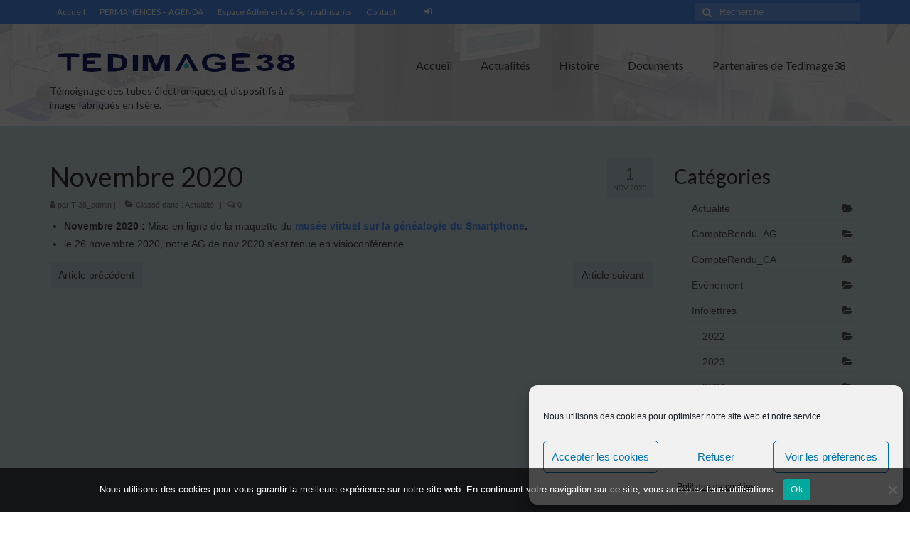

--- FILE ---
content_type: text/html; charset=UTF-8
request_url: https://www.tedimage38.org/2020/11/01/novembre-2020/
body_size: 21166
content:
<!DOCTYPE html>
<html class="no-js" lang="fr-FR" itemscope="itemscope" itemtype="https://schema.org/WebPage">
<head>
  <meta charset="UTF-8">
  <meta name="viewport" content="width=device-width, initial-scale=1.0">
  <meta http-equiv="X-UA-Compatible" content="IE=edge">
  <title>Novembre 2020 &#8211; Tedimage38</title>
<meta name='robots' content='max-image-preview:large' />
<link rel='dns-prefetch' href='//www.tedimage38.org' />
<link rel='dns-prefetch' href='//fonts.googleapis.com' />
<link rel='dns-prefetch' href='//s.w.org' />
<link rel="alternate" type="application/rss+xml" title="Tedimage38 &raquo; Flux" href="https://www.tedimage38.org/feed/" />
<link rel="alternate" type="application/rss+xml" title="Tedimage38 &raquo; Flux des commentaires" href="https://www.tedimage38.org/comments/feed/" />
		<script type="text/javascript">
			window._wpemojiSettings = {"baseUrl":"https:\/\/s.w.org\/images\/core\/emoji\/13.1.0\/72x72\/","ext":".png","svgUrl":"https:\/\/s.w.org\/images\/core\/emoji\/13.1.0\/svg\/","svgExt":".svg","source":{"concatemoji":"https:\/\/www.tedimage38.org\/wp-includes\/js\/wp-emoji-release.min.js?ver=5.8.12"}};
			!function(e,a,t){var n,r,o,i=a.createElement("canvas"),p=i.getContext&&i.getContext("2d");function s(e,t){var a=String.fromCharCode;p.clearRect(0,0,i.width,i.height),p.fillText(a.apply(this,e),0,0);e=i.toDataURL();return p.clearRect(0,0,i.width,i.height),p.fillText(a.apply(this,t),0,0),e===i.toDataURL()}function c(e){var t=a.createElement("script");t.src=e,t.defer=t.type="text/javascript",a.getElementsByTagName("head")[0].appendChild(t)}for(o=Array("flag","emoji"),t.supports={everything:!0,everythingExceptFlag:!0},r=0;r<o.length;r++)t.supports[o[r]]=function(e){if(!p||!p.fillText)return!1;switch(p.textBaseline="top",p.font="600 32px Arial",e){case"flag":return s([127987,65039,8205,9895,65039],[127987,65039,8203,9895,65039])?!1:!s([55356,56826,55356,56819],[55356,56826,8203,55356,56819])&&!s([55356,57332,56128,56423,56128,56418,56128,56421,56128,56430,56128,56423,56128,56447],[55356,57332,8203,56128,56423,8203,56128,56418,8203,56128,56421,8203,56128,56430,8203,56128,56423,8203,56128,56447]);case"emoji":return!s([10084,65039,8205,55357,56613],[10084,65039,8203,55357,56613])}return!1}(o[r]),t.supports.everything=t.supports.everything&&t.supports[o[r]],"flag"!==o[r]&&(t.supports.everythingExceptFlag=t.supports.everythingExceptFlag&&t.supports[o[r]]);t.supports.everythingExceptFlag=t.supports.everythingExceptFlag&&!t.supports.flag,t.DOMReady=!1,t.readyCallback=function(){t.DOMReady=!0},t.supports.everything||(n=function(){t.readyCallback()},a.addEventListener?(a.addEventListener("DOMContentLoaded",n,!1),e.addEventListener("load",n,!1)):(e.attachEvent("onload",n),a.attachEvent("onreadystatechange",function(){"complete"===a.readyState&&t.readyCallback()})),(n=t.source||{}).concatemoji?c(n.concatemoji):n.wpemoji&&n.twemoji&&(c(n.twemoji),c(n.wpemoji)))}(window,document,window._wpemojiSettings);
		</script>
		<style type="text/css">
img.wp-smiley,
img.emoji {
	display: inline !important;
	border: none !important;
	box-shadow: none !important;
	height: 1em !important;
	width: 1em !important;
	margin: 0 .07em !important;
	vertical-align: -0.1em !important;
	background: none !important;
	padding: 0 !important;
}
</style>
	<link rel='stylesheet' id='wp-block-library-css'  href='https://www.tedimage38.org/wp-includes/css/dist/block-library/style.min.css?ver=5.8.12' type='text/css' media='all' />
<link rel='stylesheet' id='advanced-page-visit-counter-css'  href='https://www.tedimage38.org/wp-content/plugins/advanced-page-visit-counter_old/public/css/advanced-page-visit-counter-public.css?ver=9.1.1' type='text/css' media='all' />
<link rel='stylesheet' id='cookie-notice-front-css'  href='https://www.tedimage38.org/wp-content/plugins/cookie-notice/css/front.min.css?ver=2.5.7' type='text/css' media='all' />
<link rel='stylesheet' id='sts-style-css'  href='https://www.tedimage38.org/wp-content/plugins/slider-text-scroll/css/sts-style.css?ver=5.8.12' type='text/css' media='all' />
<style id='sts-style-inline-css' type='text/css'>

        .marquee_text {
            font-size: 18px;
            font-weight: bold;
            color: #06259f;
            overflow: hidden;
        }
    
        .hero_title {
            font-size: 20px;
            font-weight: bold;
            color: #000000;
            min-height: 2px;
        }
    
</style>
<link rel='stylesheet' id='wppa_style-css'  href='https://www.tedimage38.org/wp-content/plugins/wp-photo-album-plus/wppa-style.css?ver=240428-44325' type='text/css' media='all' />
<style id='wppa_style-inline-css' type='text/css'>

.wppa-box {	border-style: solid; border-width:1px;border-radius:6px; -moz-border-radius:6px;margin-bottom:8px;background-color:#eeeeee;border-color:#cccccc; }
.wppa-mini-box { border-style: solid; border-width:1px;border-radius:2px;border-color:#cccccc; }
.wppa-cover-box {  }
.wppa-cover-text-frame {  }
.wppa-box-text {  }
.wppa-box-text, .wppa-box-text-nocolor { font-weight:normal; }
.wppa-thumb-text { font-weight:normal; }
.wppa-nav-text { font-weight:normal; }
.wppa-img { background-color:#eeeeee; }
.wppa-title { font-weight:bold; }
.wppa-fulldesc { font-weight:normal; }
.wppa-fulltitle { font-weight:normal; }
</style>
<link rel='stylesheet' id='cmplz-general-css'  href='https://www.tedimage38.org/wp-content/plugins/complianz-gdpr/assets/css/cookieblocker.min.css?ver=6.5.6' type='text/css' media='all' />
<link rel='stylesheet' id='tablepress-default-css'  href='https://www.tedimage38.org/wp-content/plugins/tablepress/css/build/default.css?ver=2.1.8' type='text/css' media='all' />
<link rel='stylesheet' id='virtue_theme-css'  href='https://www.tedimage38.org/wp-content/themes/virtue/assets/css/virtue.css?ver=3.4.8' type='text/css' media='all' />
<link rel='stylesheet' id='virtue_skin-css'  href='https://www.tedimage38.org/wp-content/themes/virtue/assets/css/skins/default.css?ver=3.4.8' type='text/css' media='all' />
<link rel='stylesheet' id='redux-google-fonts-virtue-css'  href='https://fonts.googleapis.com/css?family=Lato%3A400%2C700&#038;ver=5.8.12' type='text/css' media='all' />
<script type='text/javascript' src='https://www.tedimage38.org/wp-includes/js/dist/vendor/regenerator-runtime.min.js?ver=0.13.7' id='regenerator-runtime-js'></script>
<script type='text/javascript' src='https://www.tedimage38.org/wp-includes/js/dist/vendor/wp-polyfill.min.js?ver=3.15.0' id='wp-polyfill-js'></script>
<script type='text/javascript' src='https://www.tedimage38.org/wp-includes/js/dist/hooks.min.js?ver=a7edae857aab69d69fa10d5aef23a5de' id='wp-hooks-js'></script>
<script type='text/javascript' src='https://www.tedimage38.org/wp-includes/js/dist/i18n.min.js?ver=5f1269854226b4dd90450db411a12b79' id='wp-i18n-js'></script>
<script type='text/javascript' id='wp-i18n-js-after'>
wp.i18n.setLocaleData( { 'text direction\u0004ltr': [ 'ltr' ] } );
</script>
<script type='text/javascript' id='wppa-decls-js-translations'>
( function( domain, translations ) {
	var localeData = translations.locale_data[ domain ] || translations.locale_data.messages;
	localeData[""].domain = domain;
	wp.i18n.setLocaleData( localeData, domain );
} )( "wp-photo-album-plus", { "locale_data": { "messages": { "": {} } } } );
</script>
<script type='text/javascript' src='https://www.tedimage38.org/wp-content/plugins/wp-photo-album-plus/js/wppa-decls.js?ver=240428-44324' id='wppa-decls-js'></script>
<script type='text/javascript' src='https://www.tedimage38.org/wp-includes/js/jquery/jquery.min.js?ver=3.6.0' id='jquery-core-js'></script>
<script type='text/javascript' src='https://www.tedimage38.org/wp-includes/js/jquery/jquery-migrate.min.js?ver=3.3.2' id='jquery-migrate-js'></script>
<script type='text/javascript' src='https://www.tedimage38.org/wp-includes/js/jquery/jquery.form.min.js?ver=4.3.0' id='jquery-form-js'></script>
<script type='text/javascript' src='https://www.tedimage38.org/wp-includes/js/imagesloaded.min.js?ver=4.1.4' id='imagesloaded-js'></script>
<script type='text/javascript' src='https://www.tedimage38.org/wp-includes/js/masonry.min.js?ver=4.2.2' id='masonry-js'></script>
<script type='text/javascript' src='https://www.tedimage38.org/wp-includes/js/jquery/jquery.masonry.min.js?ver=3.1.2b' id='jquery-masonry-js'></script>
<script type='text/javascript' src='https://www.tedimage38.org/wp-includes/js/jquery/ui/core.min.js?ver=1.12.1' id='jquery-ui-core-js'></script>
<script type='text/javascript' src='https://www.tedimage38.org/wp-includes/js/jquery/ui/mouse.min.js?ver=1.12.1' id='jquery-ui-mouse-js'></script>
<script type='text/javascript' src='https://www.tedimage38.org/wp-includes/js/jquery/ui/resizable.min.js?ver=1.12.1' id='jquery-ui-resizable-js'></script>
<script type='text/javascript' src='https://www.tedimage38.org/wp-includes/js/jquery/ui/draggable.min.js?ver=1.12.1' id='jquery-ui-draggable-js'></script>
<script type='text/javascript' src='https://www.tedimage38.org/wp-includes/js/jquery/ui/controlgroup.min.js?ver=1.12.1' id='jquery-ui-controlgroup-js'></script>
<script type='text/javascript' src='https://www.tedimage38.org/wp-includes/js/jquery/ui/checkboxradio.min.js?ver=1.12.1' id='jquery-ui-checkboxradio-js'></script>
<script type='text/javascript' src='https://www.tedimage38.org/wp-includes/js/jquery/ui/button.min.js?ver=1.12.1' id='jquery-ui-button-js'></script>
<script type='text/javascript' src='https://www.tedimage38.org/wp-includes/js/jquery/ui/dialog.min.js?ver=1.12.1' id='jquery-ui-dialog-js'></script>
<script type='text/javascript' src='https://www.tedimage38.org/wp-content/plugins/wp-photo-album-plus/js/wppa-all.js?ver=240428-44324' id='wppa-all-js'></script>
<script type='text/javascript' id='nicescrollr-easing-min-js-js-translations'>
( function( domain, translations ) {
	var localeData = translations.locale_data[ domain ] || translations.locale_data.messages;
	localeData[""].domain = domain;
	wp.i18n.setLocaleData( localeData, domain );
} )( "wp-photo-album-plus", { "locale_data": { "messages": { "": {} } } } );
</script>
<script type='text/javascript' src='https://www.tedimage38.org/wp-content/plugins/wp-photo-album-plus/vendor/jquery-easing/jquery.easing.min.js?ver=8.7.01.003' id='nicescrollr-easing-min-js-js'></script>
<script type='text/javascript' src='https://www.tedimage38.org/wp-content/plugins/advanced-page-visit-counter_old/public/js/advanced-page-visit-counter-public.js?ver=9.1.1' id='advanced-page-visit-counter-js'></script>
<script type='text/javascript' id='cookie-notice-front-js-before'>
var cnArgs = {"ajaxUrl":"https:\/\/www.tedimage38.org\/wp-admin\/admin-ajax.php","nonce":"ee289010c2","hideEffect":"fade","position":"bottom","onScroll":false,"onScrollOffset":100,"onClick":false,"cookieName":"cookie_notice_accepted","cookieTime":604800,"cookieTimeRejected":604800,"globalCookie":false,"redirection":true,"cache":false,"revokeCookies":false,"revokeCookiesOpt":"automatic"};
</script>
<script type='text/javascript' src='https://www.tedimage38.org/wp-content/plugins/cookie-notice/js/front.min.js?ver=2.5.7' id='cookie-notice-front-js'></script>
<script type='text/javascript' src='https://www.tedimage38.org/wp-content/plugins/sticky-menu-or-anything-on-scroll/assets/js/jq-sticky-anything.min.js?ver=2.1.1' id='stickyAnythingLib-js'></script>
<!--[if lt IE 9]>
<script type='text/javascript' src='https://www.tedimage38.org/wp-content/themes/virtue/assets/js/vendor/respond.min.js?ver=5.8.12' id='virtue-respond-js'></script>
<![endif]-->
<link rel="https://api.w.org/" href="https://www.tedimage38.org/wp-json/" /><link rel="alternate" type="application/json" href="https://www.tedimage38.org/wp-json/wp/v2/posts/277" /><link rel="EditURI" type="application/rsd+xml" title="RSD" href="https://www.tedimage38.org/xmlrpc.php?rsd" />
<link rel="wlwmanifest" type="application/wlwmanifest+xml" href="https://www.tedimage38.org/wp-includes/wlwmanifest.xml" /> 
<meta name="generator" content="WordPress 5.8.12" />
<link rel="canonical" href="https://www.tedimage38.org/2020/11/01/novembre-2020/" />
<link rel='shortlink' href='https://www.tedimage38.org/?p=277' />
<link rel="alternate" type="application/json+oembed" href="https://www.tedimage38.org/wp-json/oembed/1.0/embed?url=https%3A%2F%2Fwww.tedimage38.org%2F2020%2F11%2F01%2Fnovembre-2020%2F" />
<link rel="alternate" type="text/xml+oembed" href="https://www.tedimage38.org/wp-json/oembed/1.0/embed?url=https%3A%2F%2Fwww.tedimage38.org%2F2020%2F11%2F01%2Fnovembre-2020%2F&#038;format=xml" />
<style>.cmplz-hidden{display:none!important;}</style><style type="text/css">#logo {padding-top:25px;}#logo {padding-bottom:10px;}#logo {margin-left:0px;}#logo {margin-right:0px;}#nav-main {margin-top:40px;}#nav-main {margin-bottom:10px;}.headerfont, .tp-caption {font-family:Lato;}.topbarmenu ul li {font-family:Lato;}.home-message:hover {background-color:#5191f7; background-color: rgba(81, 145, 247, 0.6);}
  nav.woocommerce-pagination ul li a:hover, .wp-pagenavi a:hover, .panel-heading .accordion-toggle, .variations .kad_radio_variations label:hover, .variations .kad_radio_variations label.selectedValue {border-color: #5191f7;}
  a, #nav-main ul.sf-menu ul li a:hover, .product_price ins .amount, .price ins .amount, .color_primary, .primary-color, #logo a.brand, #nav-main ul.sf-menu a:hover,
  .woocommerce-message:before, .woocommerce-info:before, #nav-second ul.sf-menu a:hover, .footerclass a:hover, .posttags a:hover, .subhead a:hover, .nav-trigger-case:hover .kad-menu-name, 
  .nav-trigger-case:hover .kad-navbtn, #kadbreadcrumbs a:hover, #wp-calendar a, .star-rating, .has-virtue-primary-color {color: #5191f7;}
.widget_price_filter .ui-slider .ui-slider-handle, .product_item .kad_add_to_cart:hover, .product_item:hover a.button:hover, .product_item:hover .kad_add_to_cart:hover, .kad-btn-primary, html .woocommerce-page .widget_layered_nav ul.yith-wcan-label li a:hover, html .woocommerce-page .widget_layered_nav ul.yith-wcan-label li.chosen a,
.product-category.grid_item a:hover h5, .woocommerce-message .button, .widget_layered_nav_filters ul li a, .widget_layered_nav ul li.chosen a, .wpcf7 input.wpcf7-submit, .yith-wcan .yith-wcan-reset-navigation,
#containerfooter .menu li a:hover, .bg_primary, .portfolionav a:hover, .home-iconmenu a:hover, p.demo_store, .topclass, #commentform .form-submit #submit, .kad-hover-bg-primary:hover, .widget_shopping_cart_content .checkout,
.login .form-row .button, .variations .kad_radio_variations label.selectedValue, #payment #place_order, .wpcf7 input.wpcf7-back, .shop_table .actions input[type=submit].checkout-button, .cart_totals .checkout-button, input[type="submit"].button, .order-actions .button, .has-virtue-primary-background-color {background: #5191f7;}input[type=number]::-webkit-inner-spin-button, input[type=number]::-webkit-outer-spin-button { -webkit-appearance: none; margin: 0; } input[type=number] {-moz-appearance: textfield;}.quantity input::-webkit-outer-spin-button,.quantity input::-webkit-inner-spin-button {display: none;}.contentclass, .nav-tabs>.active>a, .nav-tabs>.active>a:hover, .nav-tabs>.active>a:focus {background:#d0e1ed  no-repeat  ;}.headerclass {background: url(https://www.tedimage38.org/wp-content/uploads/2020/12/fond_entete_op84.jpg) no-repeat center center;}.product_item .product_details h5 {text-transform: none;}.product_item .product_details h5 {min-height:40px;}.entry-content p { margin-bottom:16px;}</style><link rel="icon" href="https://www.tedimage38.org/wp-content/uploads/2020/12/TI38_FFFFFF-116x116.png" sizes="32x32" />
<link rel="icon" href="https://www.tedimage38.org/wp-content/uploads/2020/12/TI38_FFFFFF.png" sizes="192x192" />
<link rel="apple-touch-icon" href="https://www.tedimage38.org/wp-content/uploads/2020/12/TI38_FFFFFF.png" />
<meta name="msapplication-TileImage" content="https://www.tedimage38.org/wp-content/uploads/2020/12/TI38_FFFFFF.png" />
<style type="text/css" title="dynamic-css" class="options-output">header #logo a.brand,.logofont{font-family:Lato;line-height:40px;font-weight:400;font-style:normal;font-size:32px;}.kad_tagline{font-family:Lato;line-height:20px;font-weight:400;font-style:normal;color:#444444;font-size:14px;}.product_item .product_details h5{font-family:Lato;line-height:20px;font-weight:normal;font-style:700;font-size:16px;}h1{font-family:Lato;line-height:40px;font-weight:400;font-style:normal;font-size:38px;}h2{font-family:Lato;line-height:40px;font-weight:normal;font-style:normal;color:#2189ce;font-size:32px;}h3{font-family:Lato;line-height:40px;font-weight:400;font-style:normal;font-size:28px;}h4{font-family:Lato;line-height:40px;font-weight:400;font-style:normal;font-size:24px;}h5{font-family:Lato;line-height:24px;font-weight:700;font-style:normal;font-size:18px;}body{font-family:Verdana, Geneva, sans-serif;line-height:20px;font-weight:400;font-style:normal;font-size:14px;}#nav-main ul.sf-menu a{font-family:Lato;line-height:16px;font-weight:400;font-style:normal;font-size:16px;}#nav-second ul.sf-menu a{font-family:Lato;line-height:22px;font-weight:400;font-style:normal;font-size:18px;}.kad-nav-inner .kad-mnav, .kad-mobile-nav .kad-nav-inner li a,.nav-trigger-case{font-family:Lato;line-height:20px;font-weight:400;font-style:normal;font-size:16px;}</style></head>
<body data-cmplz=1 class="post-template-default single single-post postid-277 single-format-standard wp-embed-responsive cookies-not-set wide novembre-2020">
	<div id="kt-skip-link"><a href="#content">Skip to Main Content</a></div>
	<div id="wrapper" class="container">
	<header class="banner headerclass" itemscope itemtype="https://schema.org/WPHeader">
	<div id="topbar" class="topclass">
	<div class="container">
		<div class="row">
			<div class="col-md-6 col-sm-6 kad-topbar-left">
				<div class="topbarmenu clearfix">
				<ul id="menu-histoire" class="sf-menu"><li  class=" menu-item-19"><a href="https://www.tedimage38.org/"><span>Accueil</span></a></li>
<li  class=" menu-item-2096"><a href="https://www.tedimage38.org/agenda/"><span>PERMANENCES – AGENDA</span></a></li>
<li  class=" menu-item-3147"><a href="https://tedimage38-3.s2.yapla.com/fr/accueil"><span>Espace Adhérents &#038; Sympathisants</span></a></li>
<li  class=" menu-item-844"><a href="https://www.tedimage38.org/contact/"><span>Contact</span></a></li>
</ul>					<div class="topbar_social">
						<ul>
						<li><a href="" target="_self" title="" data-toggle="tooltip" data-placement="bottom" data-original-title=""><i class=""></i></a></li><li><a href="https://www.tedimage38.org/cl_connexion/" target="_self" title="Administrateurs" data-toggle="tooltip" data-placement="bottom" data-original-title="Administrateurs"><i class="icon-signin "></i></a></li>						</ul>
					</div>
									</div>
			</div><!-- close col-md-6 --> 
			<div class="col-md-6 col-sm-6 kad-topbar-right">
				<div id="topbar-search" class="topbar-widget">
					<form role="search" method="get" class="form-search" action="https://www.tedimage38.org/">
	<label>
		<span class="screen-reader-text">Rechercher :</span>
		<input type="text" value="" name="s" class="search-query" placeholder="Recherche">
	</label>
	<button type="submit" class="search-icon"><i class="icon-search"></i></button>
</form>				</div>
			</div> <!-- close col-md-6-->
		</div> <!-- Close Row -->
	</div> <!-- Close Container -->
</div>	<div class="container">
		<div class="row">
			<div class="col-md-4 clearfix kad-header-left">
				<div id="logo" class="logocase">
					<a class="brand logofont" href="https://www.tedimage38.org/">
													<div id="thelogo">
								<img src="https://www.tedimage38.org/wp-content/uploads/2020/12/Logo_TedImage38_OK_tr.png" alt="Tedimage38" width="1296" height="212" class="kad-standard-logo" />
															</div>
												</a>
											<p class="kad_tagline belowlogo-text">Témoignage des tubes électroniques et dispositifs à image fabriqués en Isère.</p>
									</div> <!-- Close #logo -->
			</div><!-- close logo span -->
							<div class="col-md-8 kad-header-right">
					<nav id="nav-main" class="clearfix" itemscope itemtype="https://schema.org/SiteNavigationElement">
						<ul id="menu-navigation_bl" class="sf-menu"><li  class=" menu-item-23"><a href="https://www.tedimage38.org/"><span>Accueil</span></a></li>
<li  class=" sf-dropdown menu-item-400"><a href="https://www.tedimage38.org/category/c_blog/c_actualite/"><span>Actualités</span></a>
<ul class="sub-menu sf-dropdown-menu dropdown">
	<li  class=" current-post-ancestor current-menu-parent current-post-parent menu-item-401"><a href="https://www.tedimage38.org/category/c_actualite/"><span>Informations générales</span></a></li>
	<li  class=" menu-item-2443"><a href="https://www.tedimage38.org/actualites/les-infolettres-de-tedimage38/"><span>Les infolettres de Tedimage38</span></a></li>
	<li  class=" menu-item-399"><a href="https://www.tedimage38.org/category/compte_rendu_ag/"><span>CompteRendu_AG</span></a></li>
	<li  class=" menu-item-394"><a href="https://www.tedimage38.org/category/compterendu_ca/"><span>CompteRendu_CA</span></a></li>
</ul>
</li>
<li  class=" sf-dropdown menu-item-118"><a href="https://www.tedimage38.org/histoire/"><span>Histoire</span></a>
<ul class="sub-menu sf-dropdown-menu dropdown">
	<li  class=" menu-item-150"><a href="https://www.tedimage38.org/histoire/historique-du-site-de-st-egreve/"><span>Historique du site de St Egrève</span></a></li>
	<li  class=" sf-dropdown-submenu menu-item-162"><a href="https://www.tedimage38.org/histoire/videos-historiques/"><span>Vidéos historiques</span></a>
	<ul class="sub-menu sf-dropdown-menu dropdown">
		<li  class=" menu-item-144"><a href="https://www.tedimage38.org/histoire/diaporamas-historiques/"><span>Diaporamas historiques</span></a></li>
	</ul>
</li>
	<li  class=" sf-dropdown-submenu menu-item-860"><a href="https://www.tedimage38.org/histoire/causerie/"><span>Les causeries</span></a>
	<ul class="sub-menu sf-dropdown-menu dropdown">
		<li  class=" menu-item-2923"><a href="https://www.tedimage38.org/histoire/causerie/causeries-sur-les-origines-de-trixell/"><span>Causeries sur les origines de Trixell</span></a></li>
		<li  class=" menu-item-867"><a href="https://www.tedimage38.org/histoire/causerie/causerie-sur-le-metier-de-verrier-a-thomson-csf-puis-thales/"><span>Causerie sur le métier de verrier à Thomson-CSF puis Thales</span></a></li>
		<li  class=" menu-item-868"><a href="https://www.tedimage38.org/histoire/causerie/causerie-sur-les-tubes-a-oxydes-les-to/"><span>Causerie sur les « Tubes à Oxydes » (Les TO)</span></a></li>
		<li  class=" menu-item-869"><a href="https://www.tedimage38.org/histoire/causerie/causerie-sur-les-tubes-a-memoire/"><span>Causerie sur les tubes à Mémoire</span></a></li>
		<li  class=" menu-item-3379"><a href="https://www.tedimage38.org/histoire/causerie/histoire-des-ccd-et-des-a-saint-egreve/"><span>Histoire des CCD et DES à Saint-Egrève</span></a></li>
		<li  class=" menu-item-866"><a href="https://www.tedimage38.org/histoire/causerie/causerie-sur-lhistoire-du-tube-th8532/"><span>Causerie sur l’histoire du tube TH8532</span></a></li>
	</ul>
</li>
	<li  class=" sf-dropdown-submenu menu-item-220"><a href="https://www.tedimage38.org/histoire/les-relations-sociales/"><span>Les relations sociales</span></a>
	<ul class="sub-menu sf-dropdown-menu dropdown">
		<li  class=" menu-item-622"><a href="https://www.tedimage38.org/histoire/les-relations-sociales/causerie-les-evenements-de-mai-68-sur-le-site-de-st-egreve/"><span>Causerie : les événements de mai 68 sur le site de St Egrève</span></a></li>
		<li  class=" menu-item-1432"><a href="https://www.tedimage38.org/histoire/les-relations-sociales/causerie-sur-tdo-annees-80-90/"><span>Causerie sur TDO années 80 – 90</span></a></li>
		<li  class=" menu-item-1434"><a href="https://www.tedimage38.org/histoire/les-relations-sociales/les-plans-sociaux-a-st-egreve/"><span>Les plans sociaux à St Egrève et Moirans</span></a></li>
		<li  class=" menu-item-1433"><a href="https://www.tedimage38.org/histoire/les-relations-sociales/la-fin-des-trc-a-st-egreve-1998/"><span>La fin des TRC à St Egrève (1998)</span></a></li>
		<li  class=" menu-item-2417"><a href="https://www.tedimage38.org/histoire/les-relations-sociales/causerie-sur-la-fin-des-iir/"><span>Causerie sur la fin des IIR</span></a></li>
		<li  class=" menu-item-1487"><a href="https://www.tedimage38.org/histoire/les-relations-sociales/le-syndicat-autonome-trait-dunion/"><span>Le syndicat autonome “Trait d’Union”</span></a></li>
		<li  class=" menu-item-623"><a href="https://www.tedimage38.org/histoire/les-relations-sociales/causerie-sur-la-demarche-aspect/"><span>Causerie sur la démarche ASPECT</span></a></li>
		<li  class=" menu-item-2379"><a href="https://www.tedimage38.org/histoire/les-relations-sociales/travailler-ensemble/"><span>“Travailler Ensemble”</span></a></li>
		<li  class=" menu-item-2378"><a href="https://www.tedimage38.org/causerie-sur-travailler-ensemble/"><span>Causerie sur Travailler Ensemble</span></a></li>
		<li  class=" menu-item-2380"><a href="https://www.tedimage38.org/histoire/les-relations-sociales/tentative-de-vente-de-la-radiologie-en-2012/"><span>Tentative de vente de la radiologie en 2012</span></a></li>
	</ul>
</li>
	<li  class=" menu-item-179"><a href="https://www.tedimage38.org/histoire/les-metiers/"><span>Les métiers et les produits</span></a></li>
	<li  class=" menu-item-208"><a href="https://www.tedimage38.org/histoire/interviews/"><span>Les interviews</span></a></li>
	<li  class=" menu-item-184"><a href="https://www.tedimage38.org/histoire/les-acteurs/"><span>Les acteurs</span></a></li>
	<li  class=" menu-item-2756"><a href="https://www.tedimage38.org/histoire-de-la-radiologie/"><span>Histoire de la radiologie</span></a></li>
	<li  class=" sf-dropdown-submenu menu-item-2339"><a href="https://www.tedimage38.org/histoire/voyage-dans-la-genealogie-du-smartphone/"><span>Voyage dans la généalogie du smartphone</span></a>
	<ul class="sub-menu sf-dropdown-menu dropdown">
		<li  class=" menu-item-50"><a href="https://www.tedimage38.org/musee/"><span>Musée virtuel : généalogie du smartphone</span></a></li>
	</ul>
</li>
	<li  class=" menu-item-2722"><a href="https://www.tedimage38.org/histoire/la-formation-et-le-transfert-des-competences-a-tiv-dans-les-annees-1990-et-2000/"><span>La formation et le transfert des compétences à TIV dans les années 1990 et 2000</span></a></li>
	<li  class=" menu-item-3589"><a href="https://www.tedimage38.org/histoire/histoire-des-panneaux-a-plasma-pap/"><span>Histoire des Panneaux à Plasma (PAP)</span></a></li>
	<li  class=" sf-dropdown-submenu menu-item-134"><a href="https://www.tedimage38.org/histoire/evenements-et-commemorations/"><span>Évènements et commémorations</span></a>
	<ul class="sub-menu sf-dropdown-menu dropdown">
		<li  class=" menu-item-226"><a href="https://www.tedimage38.org/histoire/lampli-de-brillance-radiologique/"><span>Exposition : L’ampli de brillance radiologique</span></a></li>
	</ul>
</li>
	<li  class=" menu-item-1120"><a href="https://www.tedimage38.org/histoire/profil/"><span>Le journal interne : PROFIL</span></a></li>
	<li  class=" menu-item-159"><a href="https://www.tedimage38.org/histoire/photographies-de-produits/"><span>Photographies de produits</span></a></li>
</ul>
</li>
<li  class=" sf-dropdown menu-item-981"><a href="#"><span>Documents</span></a>
<ul class="sub-menu sf-dropdown-menu dropdown">
	<li  class=" menu-item-980"><a href="https://www.tedimage38.org/documents-tedimage38/"><span>Documents Tedimage38</span></a></li>
	<li  class=" menu-item-1883"><a href="https://www.tedimage38.org/adhesion/"><span>Demande ou Renouvellement d’adhésion (en ligne)</span></a></li>
	<li  class=" menu-item-173"><a href="https://www.tedimage38.org/histoire/documents-techniques-et-commerciaux-sur-les-produits/"><span>Documents techniques et commerciaux sur les produits</span></a></li>
	<li  class=" menu-item-2922"><a href="https://www.tedimage38.org/inventaire-de-nos-collections/"><span>Inventaire de nos collections</span></a></li>
	<li  class=" menu-item-253"><a href="https://www.tedimage38.org/histoire/inventaire-des-produits-sauvegardes/"><span>Inventaire des produits sauvegardés</span></a></li>
	<li  class=" menu-item-113"><a href="https://www.tedimage38.org/inventaire-patstec/"><span>Inventaire PATSTEC</span></a></li>
	<li  class=" menu-item-979"><a href="https://www.tedimage38.org/archives-du-site/"><span>Archives du site</span></a></li>
</ul>
</li>
<li  class=" menu-item-101"><a href="https://www.tedimage38.org/partenaires-de-tedimage38/"><span>Partenaires de Tedimage38</span></a></li>
</ul>					</nav> 
				</div> <!-- Close menuclass-->
			       
		</div> <!-- Close Row -->
					<div id="mobile-nav-trigger" class="nav-trigger">
				<button class="nav-trigger-case mobileclass collapsed" data-toggle="collapse" data-target=".kad-nav-collapse">
					<span class="kad-navbtn"><i class="icon-reorder"></i></span>
					<span class="kad-menu-name">Menu</span>
				</button>
			</div>
			<div id="kad-mobile-nav" class="kad-mobile-nav">
				<div class="kad-nav-inner mobileclass">
					<div class="kad-nav-collapse">
					<ul id="menu-navigation_bl-1" class="kad-mnav"><li  class=" menu-item-23"><a href="https://www.tedimage38.org/"><span>Accueil</span></a></li>
<li  class=" sf-dropdown menu-item-400"><a href="https://www.tedimage38.org/category/c_blog/c_actualite/"><span>Actualités</span></a>
<ul class="sub-menu sf-dropdown-menu dropdown">
	<li  class=" current-post-ancestor current-menu-parent current-post-parent menu-item-401"><a href="https://www.tedimage38.org/category/c_actualite/"><span>Informations générales</span></a></li>
	<li  class=" menu-item-2443"><a href="https://www.tedimage38.org/actualites/les-infolettres-de-tedimage38/"><span>Les infolettres de Tedimage38</span></a></li>
	<li  class=" menu-item-399"><a href="https://www.tedimage38.org/category/compte_rendu_ag/"><span>CompteRendu_AG</span></a></li>
	<li  class=" menu-item-394"><a href="https://www.tedimage38.org/category/compterendu_ca/"><span>CompteRendu_CA</span></a></li>
</ul>
</li>
<li  class=" sf-dropdown menu-item-118"><a href="https://www.tedimage38.org/histoire/"><span>Histoire</span></a>
<ul class="sub-menu sf-dropdown-menu dropdown">
	<li  class=" menu-item-150"><a href="https://www.tedimage38.org/histoire/historique-du-site-de-st-egreve/"><span>Historique du site de St Egrève</span></a></li>
	<li  class=" sf-dropdown-submenu menu-item-162"><a href="https://www.tedimage38.org/histoire/videos-historiques/"><span>Vidéos historiques</span></a>
	<ul class="sub-menu sf-dropdown-menu dropdown">
		<li  class=" menu-item-144"><a href="https://www.tedimage38.org/histoire/diaporamas-historiques/"><span>Diaporamas historiques</span></a></li>
	</ul>
</li>
	<li  class=" sf-dropdown-submenu menu-item-860"><a href="https://www.tedimage38.org/histoire/causerie/"><span>Les causeries</span></a>
	<ul class="sub-menu sf-dropdown-menu dropdown">
		<li  class=" menu-item-2923"><a href="https://www.tedimage38.org/histoire/causerie/causeries-sur-les-origines-de-trixell/"><span>Causeries sur les origines de Trixell</span></a></li>
		<li  class=" menu-item-867"><a href="https://www.tedimage38.org/histoire/causerie/causerie-sur-le-metier-de-verrier-a-thomson-csf-puis-thales/"><span>Causerie sur le métier de verrier à Thomson-CSF puis Thales</span></a></li>
		<li  class=" menu-item-868"><a href="https://www.tedimage38.org/histoire/causerie/causerie-sur-les-tubes-a-oxydes-les-to/"><span>Causerie sur les « Tubes à Oxydes » (Les TO)</span></a></li>
		<li  class=" menu-item-869"><a href="https://www.tedimage38.org/histoire/causerie/causerie-sur-les-tubes-a-memoire/"><span>Causerie sur les tubes à Mémoire</span></a></li>
		<li  class=" menu-item-3379"><a href="https://www.tedimage38.org/histoire/causerie/histoire-des-ccd-et-des-a-saint-egreve/"><span>Histoire des CCD et DES à Saint-Egrève</span></a></li>
		<li  class=" menu-item-866"><a href="https://www.tedimage38.org/histoire/causerie/causerie-sur-lhistoire-du-tube-th8532/"><span>Causerie sur l’histoire du tube TH8532</span></a></li>
	</ul>
</li>
	<li  class=" sf-dropdown-submenu menu-item-220"><a href="https://www.tedimage38.org/histoire/les-relations-sociales/"><span>Les relations sociales</span></a>
	<ul class="sub-menu sf-dropdown-menu dropdown">
		<li  class=" menu-item-622"><a href="https://www.tedimage38.org/histoire/les-relations-sociales/causerie-les-evenements-de-mai-68-sur-le-site-de-st-egreve/"><span>Causerie : les événements de mai 68 sur le site de St Egrève</span></a></li>
		<li  class=" menu-item-1432"><a href="https://www.tedimage38.org/histoire/les-relations-sociales/causerie-sur-tdo-annees-80-90/"><span>Causerie sur TDO années 80 – 90</span></a></li>
		<li  class=" menu-item-1434"><a href="https://www.tedimage38.org/histoire/les-relations-sociales/les-plans-sociaux-a-st-egreve/"><span>Les plans sociaux à St Egrève et Moirans</span></a></li>
		<li  class=" menu-item-1433"><a href="https://www.tedimage38.org/histoire/les-relations-sociales/la-fin-des-trc-a-st-egreve-1998/"><span>La fin des TRC à St Egrève (1998)</span></a></li>
		<li  class=" menu-item-2417"><a href="https://www.tedimage38.org/histoire/les-relations-sociales/causerie-sur-la-fin-des-iir/"><span>Causerie sur la fin des IIR</span></a></li>
		<li  class=" menu-item-1487"><a href="https://www.tedimage38.org/histoire/les-relations-sociales/le-syndicat-autonome-trait-dunion/"><span>Le syndicat autonome “Trait d’Union”</span></a></li>
		<li  class=" menu-item-623"><a href="https://www.tedimage38.org/histoire/les-relations-sociales/causerie-sur-la-demarche-aspect/"><span>Causerie sur la démarche ASPECT</span></a></li>
		<li  class=" menu-item-2379"><a href="https://www.tedimage38.org/histoire/les-relations-sociales/travailler-ensemble/"><span>“Travailler Ensemble”</span></a></li>
		<li  class=" menu-item-2378"><a href="https://www.tedimage38.org/causerie-sur-travailler-ensemble/"><span>Causerie sur Travailler Ensemble</span></a></li>
		<li  class=" menu-item-2380"><a href="https://www.tedimage38.org/histoire/les-relations-sociales/tentative-de-vente-de-la-radiologie-en-2012/"><span>Tentative de vente de la radiologie en 2012</span></a></li>
	</ul>
</li>
	<li  class=" menu-item-179"><a href="https://www.tedimage38.org/histoire/les-metiers/"><span>Les métiers et les produits</span></a></li>
	<li  class=" menu-item-208"><a href="https://www.tedimage38.org/histoire/interviews/"><span>Les interviews</span></a></li>
	<li  class=" menu-item-184"><a href="https://www.tedimage38.org/histoire/les-acteurs/"><span>Les acteurs</span></a></li>
	<li  class=" menu-item-2756"><a href="https://www.tedimage38.org/histoire-de-la-radiologie/"><span>Histoire de la radiologie</span></a></li>
	<li  class=" sf-dropdown-submenu menu-item-2339"><a href="https://www.tedimage38.org/histoire/voyage-dans-la-genealogie-du-smartphone/"><span>Voyage dans la généalogie du smartphone</span></a>
	<ul class="sub-menu sf-dropdown-menu dropdown">
		<li  class=" menu-item-50"><a href="https://www.tedimage38.org/musee/"><span>Musée virtuel : généalogie du smartphone</span></a></li>
	</ul>
</li>
	<li  class=" menu-item-2722"><a href="https://www.tedimage38.org/histoire/la-formation-et-le-transfert-des-competences-a-tiv-dans-les-annees-1990-et-2000/"><span>La formation et le transfert des compétences à TIV dans les années 1990 et 2000</span></a></li>
	<li  class=" menu-item-3589"><a href="https://www.tedimage38.org/histoire/histoire-des-panneaux-a-plasma-pap/"><span>Histoire des Panneaux à Plasma (PAP)</span></a></li>
	<li  class=" sf-dropdown-submenu menu-item-134"><a href="https://www.tedimage38.org/histoire/evenements-et-commemorations/"><span>Évènements et commémorations</span></a>
	<ul class="sub-menu sf-dropdown-menu dropdown">
		<li  class=" menu-item-226"><a href="https://www.tedimage38.org/histoire/lampli-de-brillance-radiologique/"><span>Exposition : L’ampli de brillance radiologique</span></a></li>
	</ul>
</li>
	<li  class=" menu-item-1120"><a href="https://www.tedimage38.org/histoire/profil/"><span>Le journal interne : PROFIL</span></a></li>
	<li  class=" menu-item-159"><a href="https://www.tedimage38.org/histoire/photographies-de-produits/"><span>Photographies de produits</span></a></li>
</ul>
</li>
<li  class=" sf-dropdown menu-item-981"><a href="#"><span>Documents</span></a>
<ul class="sub-menu sf-dropdown-menu dropdown">
	<li  class=" menu-item-980"><a href="https://www.tedimage38.org/documents-tedimage38/"><span>Documents Tedimage38</span></a></li>
	<li  class=" menu-item-1883"><a href="https://www.tedimage38.org/adhesion/"><span>Demande ou Renouvellement d’adhésion (en ligne)</span></a></li>
	<li  class=" menu-item-173"><a href="https://www.tedimage38.org/histoire/documents-techniques-et-commerciaux-sur-les-produits/"><span>Documents techniques et commerciaux sur les produits</span></a></li>
	<li  class=" menu-item-2922"><a href="https://www.tedimage38.org/inventaire-de-nos-collections/"><span>Inventaire de nos collections</span></a></li>
	<li  class=" menu-item-253"><a href="https://www.tedimage38.org/histoire/inventaire-des-produits-sauvegardes/"><span>Inventaire des produits sauvegardés</span></a></li>
	<li  class=" menu-item-113"><a href="https://www.tedimage38.org/inventaire-patstec/"><span>Inventaire PATSTEC</span></a></li>
	<li  class=" menu-item-979"><a href="https://www.tedimage38.org/archives-du-site/"><span>Archives du site</span></a></li>
</ul>
</li>
<li  class=" menu-item-101"><a href="https://www.tedimage38.org/partenaires-de-tedimage38/"><span>Partenaires de Tedimage38</span></a></li>
</ul>					</div>
				</div>
			</div>
		 
	</div> <!-- Close Container -->
	</header>
	<div class="wrap contentclass" role="document">

	<div id="content" class="container">
	<div class="row single-article" itemscope itemtype="https://schema.org/BlogPosting">
		<div class="main col-lg-9 col-md-8" role="main">
					<article class="post-277 post type-post status-publish format-standard has-post-thumbnail hentry category-c_actualite">
			<div class="meta_post_image" itemprop="image" itemscope itemtype="https://schema.org/ImageObject"><meta itemprop="url" content="https://www.tedimage38.org/wp-content/uploads/2020/11/Arbre-genealogique-du-smartphone_accueil.jpg"><meta itemprop="width" content="330"><meta itemprop="height" content="188"></div><div class="postmeta updated color_gray">
	<div class="postdate bg-lightgray headerfont">
		<meta itemprop="datePublished" content="2021-01-10T10:42:14+01:00">
		<span class="postday">1</span>
		Nov 2020	</div>
</div>				<header>

				<h1 class="entry-title" itemprop="name headline">Novembre 2020</h1><div class="subhead">
    <span class="postauthortop author vcard">
    <i class="icon-user"></i> par  <span itemprop="author"><a href="https://www.tedimage38.org/author/ti38_admin/" class="fn" rel="author">TI38_admin</a></span> |</span>
      
    <span class="postedintop"><i class="icon-folder-open"></i> Classé dans : <a href="https://www.tedimage38.org/category/c_actualite/" rel="category tag">Actualité</a></span>     <span class="kad-hidepostedin">|</span>
    <span class="postcommentscount">
    <i class="icon-comments-alt"></i> 0    </span>
</div>				
				</header>

				<div class="entry-content" itemprop="articleBody">
					
<ul><li><strong>Novembre 2020 : </strong>Mise en ligne de la maquette du<strong> <a rel="noreferrer noopener" href="http://www.tedimage38.org/GeneSmartphone/genealogie_smartphone.html" target="_blank">musée virtuel sur la généalogie du Smartphone</a>.</strong></li><li>le 26 novembre 2020, notre AG de nov 2020 s’est tenue en visioconférence.</li></ul>



<p></p>
				</div>

				<footer class="single-footer">
				<meta itemscope itemprop="mainEntityOfPage" content="https://www.tedimage38.org/2020/11/01/novembre-2020/" itemType="https://schema.org/WebPage" itemid="https://www.tedimage38.org/2020/11/01/novembre-2020/"><meta itemprop="dateModified" content="2021-01-10T10:42:14+01:00"><div itemprop="publisher" itemscope itemtype="https://schema.org/Organization"><div itemprop="logo" itemscope itemtype="https://schema.org/ImageObject"><meta itemprop="url" content="https://www.tedimage38.org/wp-content/uploads/2020/12/Logo_TedImage38_OK_tr.png"><meta itemprop="width" content="1296"><meta itemprop="height" content="212"></div><meta itemprop="name" content="Tedimage38"></div><div class="kad-post-navigation clearfix">
        <div class="alignleft kad-previous-link">
        <a href="https://www.tedimage38.org/2020/11/01/ag-2020/" rel="prev">Article précédent</a> 
        </div>
        <div class="alignright kad-next-link">
        <a href="https://www.tedimage38.org/2020/11/29/ag-nov-2020/" rel="next">Article suivant</a> 
        </div>
 </div> <!-- end navigation -->
 				</footer>
			</article>
					</div>
		<aside class="col-lg-3 col-md-4 kad-sidebar" role="complementary" itemscope itemtype="https://schema.org/WPSideBar">
	<div class="sidebar">
		<section id="categories-2" class="widget-1 widget-first widget widget_categories"><div class="widget-inner"><h3>Catégories</h3>
			<ul>
					<li class="cat-item cat-item-5"><a href="https://www.tedimage38.org/category/c_actualite/">Actualité</a>
</li>
	<li class="cat-item cat-item-6"><a href="https://www.tedimage38.org/category/compte_rendu_ag/">CompteRendu_AG</a>
</li>
	<li class="cat-item cat-item-10"><a href="https://www.tedimage38.org/category/compterendu_ca/" title="pour les comptes rendu des réunion du CA">CompteRendu_CA</a>
</li>
	<li class="cat-item cat-item-8"><a href="https://www.tedimage38.org/category/c_evenement/" title="pour les évènements particuliers">Evènement</a>
</li>
	<li class="cat-item cat-item-18"><a href="https://www.tedimage38.org/category/infolettres/">Infolettres</a>
<ul class='children'>
	<li class="cat-item cat-item-21"><a href="https://www.tedimage38.org/category/infolettres/2022/">2022</a>
</li>
	<li class="cat-item cat-item-20"><a href="https://www.tedimage38.org/category/infolettres/2023/">2023</a>
</li>
	<li class="cat-item cat-item-19"><a href="https://www.tedimage38.org/category/infolettres/infolettres_2024/">2024</a>
</li>
</ul>
</li>
	<li class="cat-item cat-item-1"><a href="https://www.tedimage38.org/category/non-classe/">Non classé</a>
</li>
	<li class="cat-item cat-item-12"><a href="https://www.tedimage38.org/category/photos_mystere/">Photos_mystere</a>
</li>
			</ul>

			</div></section><section id="archives-2" class="widget-2 widget-last widget widget_archive"><div class="widget-inner"><h3>Archives</h3>		<label class="screen-reader-text" for="archives-dropdown-2">Archives</label>
		<select id="archives-dropdown-2" name="archive-dropdown">
			
			<option value="">Sélectionner un mois</option>
				<option value='https://www.tedimage38.org/2025/11/'> novembre 2025 </option>
	<option value='https://www.tedimage38.org/2025/07/'> juillet 2025 </option>
	<option value='https://www.tedimage38.org/2025/03/'> mars 2025 </option>
	<option value='https://www.tedimage38.org/2024/12/'> décembre 2024 </option>
	<option value='https://www.tedimage38.org/2024/11/'> novembre 2024 </option>
	<option value='https://www.tedimage38.org/2024/10/'> octobre 2024 </option>
	<option value='https://www.tedimage38.org/2024/09/'> septembre 2024 </option>
	<option value='https://www.tedimage38.org/2024/06/'> juin 2024 </option>
	<option value='https://www.tedimage38.org/2024/01/'> janvier 2024 </option>
	<option value='https://www.tedimage38.org/2023/11/'> novembre 2023 </option>
	<option value='https://www.tedimage38.org/2023/10/'> octobre 2023 </option>
	<option value='https://www.tedimage38.org/2023/06/'> juin 2023 </option>
	<option value='https://www.tedimage38.org/2023/01/'> janvier 2023 </option>
	<option value='https://www.tedimage38.org/2022/12/'> décembre 2022 </option>
	<option value='https://www.tedimage38.org/2022/11/'> novembre 2022 </option>
	<option value='https://www.tedimage38.org/2022/10/'> octobre 2022 </option>
	<option value='https://www.tedimage38.org/2022/09/'> septembre 2022 </option>
	<option value='https://www.tedimage38.org/2022/06/'> juin 2022 </option>
	<option value='https://www.tedimage38.org/2022/03/'> mars 2022 </option>
	<option value='https://www.tedimage38.org/2022/02/'> février 2022 </option>
	<option value='https://www.tedimage38.org/2022/01/'> janvier 2022 </option>
	<option value='https://www.tedimage38.org/2021/12/'> décembre 2021 </option>
	<option value='https://www.tedimage38.org/2021/10/'> octobre 2021 </option>
	<option value='https://www.tedimage38.org/2021/09/'> septembre 2021 </option>
	<option value='https://www.tedimage38.org/2021/06/'> juin 2021 </option>
	<option value='https://www.tedimage38.org/2021/03/'> mars 2021 </option>
	<option value='https://www.tedimage38.org/2021/02/'> février 2021 </option>
	<option value='https://www.tedimage38.org/2021/01/'> janvier 2021 </option>
	<option value='https://www.tedimage38.org/2020/12/'> décembre 2020 </option>
	<option value='https://www.tedimage38.org/2020/11/'> novembre 2020 </option>
	<option value='https://www.tedimage38.org/2020/10/'> octobre 2020 </option>
	<option value='https://www.tedimage38.org/2020/06/'> juin 2020 </option>
	<option value='https://www.tedimage38.org/2019/11/'> novembre 2019 </option>
	<option value='https://www.tedimage38.org/2019/10/'> octobre 2019 </option>
	<option value='https://www.tedimage38.org/2019/03/'> mars 2019 </option>
	<option value='https://www.tedimage38.org/2018/12/'> décembre 2018 </option>
	<option value='https://www.tedimage38.org/2017/11/'> novembre 2017 </option>
	<option value='https://www.tedimage38.org/2017/10/'> octobre 2017 </option>
	<option value='https://www.tedimage38.org/2017/09/'> septembre 2017 </option>
	<option value='https://www.tedimage38.org/2017/06/'> juin 2017 </option>
	<option value='https://www.tedimage38.org/2017/04/'> avril 2017 </option>
	<option value='https://www.tedimage38.org/2017/03/'> mars 2017 </option>
	<option value='https://www.tedimage38.org/2016/12/'> décembre 2016 </option>
	<option value='https://www.tedimage38.org/2016/11/'> novembre 2016 </option>
	<option value='https://www.tedimage38.org/2016/10/'> octobre 2016 </option>
	<option value='https://www.tedimage38.org/2016/09/'> septembre 2016 </option>
	<option value='https://www.tedimage38.org/2016/06/'> juin 2016 </option>
	<option value='https://www.tedimage38.org/2016/05/'> mai 2016 </option>
	<option value='https://www.tedimage38.org/2016/04/'> avril 2016 </option>
	<option value='https://www.tedimage38.org/2015/12/'> décembre 2015 </option>
	<option value='https://www.tedimage38.org/2014/12/'> décembre 2014 </option>
	<option value='https://www.tedimage38.org/2013/12/'> décembre 2013 </option>
	<option value='https://www.tedimage38.org/2012/12/'> décembre 2012 </option>
	<option value='https://www.tedimage38.org/2011/12/'> décembre 2011 </option>
	<option value='https://www.tedimage38.org/2010/12/'> décembre 2010 </option>

		</select>

<script type="text/javascript">
/* <![CDATA[ */
(function() {
	var dropdown = document.getElementById( "archives-dropdown-2" );
	function onSelectChange() {
		if ( dropdown.options[ dropdown.selectedIndex ].value !== '' ) {
			document.location.href = this.options[ this.selectedIndex ].value;
		}
	}
	dropdown.onchange = onSelectChange;
})();
/* ]]> */
</script>
			</div></section>	</div><!-- /.sidebar -->
</aside><!-- /aside -->
			</div><!-- /.row-->
		</div><!-- /.content -->
	</div><!-- /.wrap -->
	<footer id="containerfooter" class="footerclass" itemscope itemtype="https://schema.org/WPFooter">
  <div class="container">
  	<div class="row">
  								        						            </div>
        <div class="footercredits clearfix">
    		
    		        	<p>&copy; 2026 Tedimage38 </p>
    	</div>

  </div>

</footer>

		</div><!--Wrapper-->
		
            <script>
                (function () {
                    document.addEventListener("DOMContentLoaded", function (e) {
                        if (document.hasOwnProperty("visibilityState") && document.visibilityState === "prerender") {
                            return;
                        }

                        if (navigator.webdriver || /bot|crawler|spider|crawling/i.test(navigator.userAgent)) {
                            return;
                        }

                        const params = location.search.slice(1).split('&').reduce((acc, s) => {
                            const [k, v] = s.split('=')
                            return Object.assign(acc, {[k]: v})
                        }, {})

                        const url = "https://www.tedimage38.org/wp-json/apvc/track_view"
                        const body = {
                            utm_source: params.utm_source,
                            utm_medium: params.utm_medium,
                            utm_campaign: params.utm_campaign,
                            utm_term: params.utm_term,
                            utm_content: params.utm_content,
                            ...{"rawData":{"type":"singular","singular_id":277,"author_id":0,"page":1},"signature":"629ad58cd2ebd00127b9dc81ba6ec7ef"}                        }
                        const xhr = new XMLHttpRequest()
                        xhr.open("POST", url, true)
                        xhr.setRequestHeader("Content-Type", "application/json;charset=UTF-8")
                        xhr.send(JSON.stringify(body))
                    })
                })();
            </script>
			
<!-- Consent Management powered by Complianz | GDPR/CCPA Cookie Consent https://wordpress.org/plugins/complianz-gdpr -->
<div id="cmplz-cookiebanner-container"><div class="cmplz-cookiebanner cmplz-hidden banner-1 optin cmplz-bottom-right cmplz-categories-type-view-preferences" aria-modal="true" data-nosnippet="true" role="dialog" aria-live="polite" aria-labelledby="cmplz-header-1-optin" aria-describedby="cmplz-message-1-optin">
	<div class="cmplz-header">
		<div class="cmplz-logo"></div>
		<div class="cmplz-title" id="cmplz-header-1-optin">Gérer le consentement aux cookies</div>
		<div class="cmplz-close" tabindex="0" role="button" aria-label="close-dialog">
			<svg aria-hidden="true" focusable="false" data-prefix="fas" data-icon="times" class="svg-inline--fa fa-times fa-w-11" role="img" xmlns="http://www.w3.org/2000/svg" viewBox="0 0 352 512"><path fill="currentColor" d="M242.72 256l100.07-100.07c12.28-12.28 12.28-32.19 0-44.48l-22.24-22.24c-12.28-12.28-32.19-12.28-44.48 0L176 189.28 75.93 89.21c-12.28-12.28-32.19-12.28-44.48 0L9.21 111.45c-12.28 12.28-12.28 32.19 0 44.48L109.28 256 9.21 356.07c-12.28 12.28-12.28 32.19 0 44.48l22.24 22.24c12.28 12.28 32.2 12.28 44.48 0L176 322.72l100.07 100.07c12.28 12.28 32.2 12.28 44.48 0l22.24-22.24c12.28-12.28 12.28-32.19 0-44.48L242.72 256z"></path></svg>
		</div>
	</div>

	<div class="cmplz-divider cmplz-divider-header"></div>
	<div class="cmplz-body">
		<div class="cmplz-message" id="cmplz-message-1-optin">Nous utilisons des cookies pour optimiser notre site web et notre service.</div>
		<!-- categories start -->
		<div class="cmplz-categories">
			<details class="cmplz-category cmplz-functional" >
				<summary>
						<span class="cmplz-category-header">
							<span class="cmplz-category-title">Fonctionnel</span>
							<span class='cmplz-always-active'>
								<span class="cmplz-banner-checkbox">
									<input type="checkbox"
										   id="cmplz-functional-optin"
										   data-category="cmplz_functional"
										   class="cmplz-consent-checkbox cmplz-functional"
										   size="40"
										   value="1"/>
									<label class="cmplz-label" for="cmplz-functional-optin" tabindex="0"><span class="screen-reader-text">Fonctionnel</span></label>
								</span>
								Toujours activé							</span>
							<span class="cmplz-icon cmplz-open">
								<svg xmlns="http://www.w3.org/2000/svg" viewBox="0 0 448 512"  height="18" ><path d="M224 416c-8.188 0-16.38-3.125-22.62-9.375l-192-192c-12.5-12.5-12.5-32.75 0-45.25s32.75-12.5 45.25 0L224 338.8l169.4-169.4c12.5-12.5 32.75-12.5 45.25 0s12.5 32.75 0 45.25l-192 192C240.4 412.9 232.2 416 224 416z"/></svg>
							</span>
						</span>
				</summary>
				<div class="cmplz-description">
					<span class="cmplz-description-functional">Le stockage ou l’accès technique est strictement nécessaire dans la finalité d’intérêt légitime de permettre l’utilisation d’un service spécifique explicitement demandé par l’abonné ou l’utilisateur, ou dans le seul but d’effectuer la transmission d’une communication sur un réseau de communications électroniques.</span>
				</div>
			</details>

			<details class="cmplz-category cmplz-preferences" >
				<summary>
						<span class="cmplz-category-header">
							<span class="cmplz-category-title">Préférences</span>
							<span class="cmplz-banner-checkbox">
								<input type="checkbox"
									   id="cmplz-preferences-optin"
									   data-category="cmplz_preferences"
									   class="cmplz-consent-checkbox cmplz-preferences"
									   size="40"
									   value="1"/>
								<label class="cmplz-label" for="cmplz-preferences-optin" tabindex="0"><span class="screen-reader-text">Préférences</span></label>
							</span>
							<span class="cmplz-icon cmplz-open">
								<svg xmlns="http://www.w3.org/2000/svg" viewBox="0 0 448 512"  height="18" ><path d="M224 416c-8.188 0-16.38-3.125-22.62-9.375l-192-192c-12.5-12.5-12.5-32.75 0-45.25s32.75-12.5 45.25 0L224 338.8l169.4-169.4c12.5-12.5 32.75-12.5 45.25 0s12.5 32.75 0 45.25l-192 192C240.4 412.9 232.2 416 224 416z"/></svg>
							</span>
						</span>
				</summary>
				<div class="cmplz-description">
					<span class="cmplz-description-preferences">Le stockage ou l’accès technique est nécessaire dans la finalité d’intérêt légitime de stocker des préférences qui ne sont pas demandées par l’abonné ou l’utilisateur.</span>
				</div>
			</details>

			<details class="cmplz-category cmplz-statistics" >
				<summary>
						<span class="cmplz-category-header">
							<span class="cmplz-category-title">Statistiques</span>
							<span class="cmplz-banner-checkbox">
								<input type="checkbox"
									   id="cmplz-statistics-optin"
									   data-category="cmplz_statistics"
									   class="cmplz-consent-checkbox cmplz-statistics"
									   size="40"
									   value="1"/>
								<label class="cmplz-label" for="cmplz-statistics-optin" tabindex="0"><span class="screen-reader-text">Statistiques</span></label>
							</span>
							<span class="cmplz-icon cmplz-open">
								<svg xmlns="http://www.w3.org/2000/svg" viewBox="0 0 448 512"  height="18" ><path d="M224 416c-8.188 0-16.38-3.125-22.62-9.375l-192-192c-12.5-12.5-12.5-32.75 0-45.25s32.75-12.5 45.25 0L224 338.8l169.4-169.4c12.5-12.5 32.75-12.5 45.25 0s12.5 32.75 0 45.25l-192 192C240.4 412.9 232.2 416 224 416z"/></svg>
							</span>
						</span>
				</summary>
				<div class="cmplz-description">
					<span class="cmplz-description-statistics">Le stockage ou l’accès technique qui est utilisé exclusivement à des fins statistiques.</span>
					<span class="cmplz-description-statistics-anonymous">Le stockage ou l’accès technique qui est utilisé exclusivement dans des finalités statistiques anonymes. En l’absence d’une assignation à comparaître, d’une conformité volontaire de la part de votre fournisseur d’accès à internet ou d’enregistrements supplémentaires provenant d’une tierce partie, les informations stockées ou extraites à cette seule fin ne peuvent généralement pas être utilisées pour vous identifier.</span>
				</div>
			</details>
			<details class="cmplz-category cmplz-marketing" >
				<summary>
						<span class="cmplz-category-header">
							<span class="cmplz-category-title">Marketing</span>
							<span class="cmplz-banner-checkbox">
								<input type="checkbox"
									   id="cmplz-marketing-optin"
									   data-category="cmplz_marketing"
									   class="cmplz-consent-checkbox cmplz-marketing"
									   size="40"
									   value="1"/>
								<label class="cmplz-label" for="cmplz-marketing-optin" tabindex="0"><span class="screen-reader-text">Marketing</span></label>
							</span>
							<span class="cmplz-icon cmplz-open">
								<svg xmlns="http://www.w3.org/2000/svg" viewBox="0 0 448 512"  height="18" ><path d="M224 416c-8.188 0-16.38-3.125-22.62-9.375l-192-192c-12.5-12.5-12.5-32.75 0-45.25s32.75-12.5 45.25 0L224 338.8l169.4-169.4c12.5-12.5 32.75-12.5 45.25 0s12.5 32.75 0 45.25l-192 192C240.4 412.9 232.2 416 224 416z"/></svg>
							</span>
						</span>
				</summary>
				<div class="cmplz-description">
					<span class="cmplz-description-marketing">Le stockage ou l’accès technique est nécessaire pour créer des profils d’utilisateurs afin d’envoyer des publicités, ou pour suivre l’utilisateur sur un site web ou sur plusieurs sites web ayant des finalités marketing similaires.</span>
				</div>
			</details>
		</div><!-- categories end -->
			</div>

	<div class="cmplz-links cmplz-information">
		<a class="cmplz-link cmplz-manage-options cookie-statement" href="#" data-relative_url="#cmplz-manage-consent-container">Gérer les options</a>
		<a class="cmplz-link cmplz-manage-third-parties cookie-statement" href="#" data-relative_url="#cmplz-cookies-overview">Gérer les services</a>
		<a class="cmplz-link cmplz-manage-vendors tcf cookie-statement" href="#" data-relative_url="#cmplz-tcf-wrapper">Gérer {vendor_count} fournisseurs</a>
		<a class="cmplz-link cmplz-external cmplz-read-more-purposes tcf" target="_blank" rel="noopener noreferrer nofollow" href="https://cookiedatabase.org/tcf/purposes/">En savoir plus sur ces finalités</a>
			</div>

	<div class="cmplz-divider cmplz-footer"></div>

	<div class="cmplz-buttons">
		<button class="cmplz-btn cmplz-accept">Accepter les cookies</button>
		<button class="cmplz-btn cmplz-deny">Refuser</button>
		<button class="cmplz-btn cmplz-view-preferences">Voir les préférences</button>
		<button class="cmplz-btn cmplz-save-preferences">Enregistrer les préférences</button>
		<a class="cmplz-btn cmplz-manage-options tcf cookie-statement" href="#" data-relative_url="#cmplz-manage-consent-container">Voir les préférences</a>
			</div>

	<div class="cmplz-links cmplz-documents">
		<a class="cmplz-link cookie-statement" href="#" data-relative_url="">{title}</a>
		<a class="cmplz-link privacy-statement" href="#" data-relative_url="">{title}</a>
		<a class="cmplz-link impressum" href="#" data-relative_url="">{title}</a>
			</div>

</div>
</div>
					<div id="cmplz-manage-consent" data-nosnippet="true"><button class="cmplz-btn cmplz-hidden cmplz-manage-consent manage-consent-1">Gérer le consentement</button>

</div><script type='text/javascript' src='https://www.tedimage38.org/wp-content/plugins/wp-photo-album-plus/js/wppa.js?ver=dummy' id='wppa-js'></script>
<script type='text/javascript' id='wppa-js-after'>

( function( domain, translations ) {
	var localeData = translations.locale_data[ domain ] || translations.locale_data.messages;
	localeData[""].domain = domain;
	wp.i18n.setLocaleData( localeData, domain );
} )( "wp-photo-album-plus", {"translation-revision-date":"2024-03-10 15:33:14+0000","generator":"GlotPress\/4.0.1","domain":"messages","locale_data":{"messages":{"":{"domain":"messages","plural-forms":"nplurals=2; plural=n > 1;","lang":"fr"},"Unimplemented virtual album":["Album virtuel non impl\u00e9ment\u00e9"],"No Preview available":["Pas de pr\u00e9visualisation disponible"]}},"comment":{"reference":"js\/wppa-tinymce-shortcodes.js"}});

( function( domain, translations ) {
	var localeData = translations.locale_data[ domain ] || translations.locale_data.messages;
	localeData[""].domain = domain;
	wp.i18n.setLocaleData( localeData, domain );
} )( "wp-photo-album-plus", {"translation-revision-date":"2024-03-10 15:33:14+0000","generator":"GlotPress\/4.0.1","domain":"messages","locale_data":{"messages":{"":{"domain":"messages","plural-forms":"nplurals=2; plural=n > 1;","lang":"fr"},"Select the photo to show":["S\u00e9lectionnez la photo \u00e0 afficher"],"WPPA+ Photo":["Photo WPPA+"],"Corresponding shortcode":["Shortcode correspondant"],"Enter widget caption":["Entrez la l\u00e9gende du widget"]}},"comment":{"reference":"blocks\/photo\/block.js"}});

( function( domain, translations ) {
	var localeData = translations.locale_data[ domain ] || translations.locale_data.messages;
	localeData[""].domain = domain;
	wp.i18n.setLocaleData( localeData, domain );
} )( "wp-photo-album-plus", {"translation-revision-date":"2024-03-10 15:33:14+0000","generator":"GlotPress\/4.0.1","domain":"messages","locale_data":{"messages":{"":{"domain":"messages","plural-forms":"nplurals=2; plural=n > 1;","lang":"fr"},"Avg":["Moy"],"Please enter a comment":["Entrer un commentaire"],"Please enter a valid email address":["Entrer une adresse email valide"],"Please enter your name":["Entrer votre nom"],"Mine":["Mon"],"My&nbsp;rating":["Ma&nbsp;note"],"Average&nbsp;rating":["Note&nbsp;moyenne"],"Next photo":["Photo suivante"],"Previous photo":["Photo pr\u00e9c\u00e9dente"],"of":["de"],"Stop":["Arr\u00eater"],"Start":["D\u00e9marrer"],"Next":["Suiv."],"Previous":["Pr\u00e9c."],"Photo":["Photo"],"Slideshow":["Diaporama"]}},"comment":{"reference":"js\/wppa-slideshow.js"}});

( function( domain, translations ) {
	var localeData = translations.locale_data[ domain ] || translations.locale_data.messages;
	localeData[""].domain = domain;
	wp.i18n.setLocaleData( localeData, domain );
} )( "wp-photo-album-plus", {"translation-revision-date":"2024-03-10 15:33:14+0000","generator":"GlotPress\/4.0.1","domain":"messages","locale_data":{"messages":{"":{"domain":"messages","plural-forms":"nplurals=2; plural=n > 1;","lang":"fr"},"Avg":["Moy"],"Server error.":["Erreur serveur."],"Processing...":["En cours..."],"Done!":["Fait!"],"Mine":["Mon"],"My&nbsp;rating":["Ma&nbsp;note"],"Average&nbsp;rating":["Note&nbsp;moyenne"],"of":["de"],"Upload failed":["chargement \u00e9chou\u00e9"],"Photo":["Photo"]}},"comment":{"reference":"js\/wppa-main.js"}});

( function( domain, translations ) {
	var localeData = translations.locale_data[ domain ] || translations.locale_data.messages;
	localeData[""].domain = domain;
	wp.i18n.setLocaleData( localeData, domain );
} )( "wp-photo-album-plus", {"translation-revision-date":"2024-03-10 15:33:14+0000","generator":"GlotPress\/4.0.1","domain":"messages","locale_data":{"messages":{"":{"domain":"messages","plural-forms":"nplurals=2; plural=n > 1;","lang":"fr"},"Unimplemented virtual album":["Album virtuel non impl\u00e9ment\u00e9"],"No Preview available":["Pas de pr\u00e9visualisation disponible"]}},"comment":{"reference":"js\/wppa-gutenberg-wppa.js"}});

( function( domain, translations ) {
	var localeData = translations.locale_data[ domain ] || translations.locale_data.messages;
	localeData[""].domain = domain;
	wp.i18n.setLocaleData( localeData, domain );
} )( "wp-photo-album-plus", {"translation-revision-date":"2024-03-10 15:33:14+0000","generator":"GlotPress\/4.0.1","domain":"messages","locale_data":{"messages":{"":{"domain":"messages","plural-forms":"nplurals=2; plural=n > 1;","lang":"fr"},"The server could not complete the request. Please try again.":["Le serveur n\u2019a pas pu finaliser la demande. Veuillez r\u00e9essayer."],"Attention":["Attention"],"Error Code":["Code d\u2019erreur"],"Page will be reloaded":["La page sera recharg\u00e9e"],"Unexpected output":["R\u00e9sultats inattendus"],"Frontend Ajax request failed. Try a different setting in Advanced settings -> System -> I -> Item 5":["La demande Ajax de l\u2019interface publique a \u00e9chou\u00e9. Essayez un autre param\u00e8tre dans R\u00e9glages avanc\u00e9s -> Syst\u00e8me -> I -> Article 5"],"Avg":["Moy"],"Please specify your question":["Veuillez pr\u00e9ciser votre question"],"Server error.":["Erreur serveur."],"Processing...":["En cours..."],"Send":["Envoyer"],"Done!":["Fait!"],"Please enter a comment":["Entrer un commentaire"],"Please enter a valid email address":["Entrer une adresse email valide"],"Please enter your name":["Entrer votre nom"],"Mine":["Mon"],"My&nbsp;rating":["Ma&nbsp;note"],"Average&nbsp;rating":["Note&nbsp;moyenne"],"Next photo":["Photo suivante"],"Previous photo":["Photo pr\u00e9c\u00e9dente"],"of":["de"],"Stop":["Arr\u00eater"],"Start":["D\u00e9marrer"],"Error":["Erreur"],"Next":["Suiv."],"Previous":["Pr\u00e9c."],"Upload failed":["chargement \u00e9chou\u00e9"],"Photo":["Photo"],"Slideshow":["Diaporama"],"Cancel":["Annuler"]}},"comment":{"reference":"js\/wppa-all.js"}});

( function( domain, translations ) {
	var localeData = translations.locale_data[ domain ] || translations.locale_data.messages;
	localeData[""].domain = domain;
	wp.i18n.setLocaleData( localeData, domain );
} )( "wp-photo-album-plus", {"translation-revision-date":"2024-03-10 15:33:14+0000","generator":"GlotPress\/4.0.1","domain":"messages","locale_data":{"messages":{"":{"domain":"messages","plural-forms":"nplurals=2; plural=n > 1;","lang":"fr"},"Processing...":["En cours..."],"Done!":["Fait!"],"No Preview available":["Pas de pr\u00e9visualisation disponible"],"ERROR: unable to upload files.":["Erreur: impossible de t\u00e9l\u00e9charger des fichiers."]}},"comment":{"reference":"js\/wppa-tinymce-photo.js"}});

( function( domain, translations ) {
	var localeData = translations.locale_data[ domain ] || translations.locale_data.messages;
	localeData[""].domain = domain;
	wp.i18n.setLocaleData( localeData, domain );
} )( "wp-photo-album-plus", {"translation-revision-date":"2024-03-10 15:33:14+0000","generator":"GlotPress\/4.0.1","domain":"messages","locale_data":{"messages":{"":{"domain":"messages","plural-forms":"nplurals=2; plural=n > 1;","lang":"fr"},"Delay this block":["Retarder ce bloc"],"Timeout in seconds ( 0 means use default )":["D\u00e9lai d\u2019attente en secondes (\u00a00 signifie utiliser la valeur par d\u00e9faut\u00a0)"],"Select an album":["S\u00e9lectionner un album"],"--- The last added album ---":["--- Le dernier album ajout\u00e9 ---"],"Corresponding shortcode":["Shortcode correspondant"],"Cache uses WPPA embedded smart cache":["Le cache utilise le cache intelligent int\u00e9gr\u00e9 \u00e0 WPPA"],"Cache this block":["Cache ce bloc"],"Add filmstrip":["Ajouter une bande de film"],"Enter widget caption":["Entrez la l\u00e9gende du widget"],"WPPA+ Simple slideshow":["WPPA+ Diaporama simple"],"WPPA+ Slideshow":["Diaporama WPPA+"],"Slideshow":["Diaporama"]}},"comment":{"reference":"blocks\/slideshow\/block.js"}});

( function( domain, translations ) {
	var localeData = translations.locale_data[ domain ] || translations.locale_data.messages;
	localeData[""].domain = domain;
	wp.i18n.setLocaleData( localeData, domain );
} )( "wp-photo-album-plus", {"translation-revision-date":"2024-03-10 15:33:14+0000","generator":"GlotPress\/4.0.1","domain":"messages","locale_data":{"messages":{"":{"domain":"messages","plural-forms":"nplurals=2; plural=n > 1;","lang":"fr"},"Show to admin only?":["Montrer \u00e0 l'administrateur seulement ?"],"Show to logged in users only?":["Afficher uniquement aux utilisateurs connect\u00e9s ?"],"If you want to limit uploads to a specific album, select it here":["Si vous souhaitez limiter les t\u00e9l\u00e9chargements \u00e0 un album sp\u00e9cifique, s\u00e9lectionnez-le ici"],"WPPA Upload form":["Formulaire de t\u00e9l\u00e9chargement WPPA"],"--- A selectionbox with all albums the user may upload to ---":["--- Une bo\u00eete de s\u00e9lection avec tous les albums que l'utilisateur peut t\u00e9l\u00e9charger ---"],"Corresponding shortcode":["Shortcode correspondant"],"Enter widget caption":["Entrez la l\u00e9gende du widget"],"WPPA+ upload":["WPPA+ Chargement"]}},"comment":{"reference":"blocks\/upload\/block.js"}});

( function( domain, translations ) {
	var localeData = translations.locale_data[ domain ] || translations.locale_data.messages;
	localeData[""].domain = domain;
	wp.i18n.setLocaleData( localeData, domain );
} )( "wp-photo-album-plus", {"translation-revision-date":"2024-03-10 15:33:14+0000","generator":"GlotPress\/4.0.1","domain":"messages","locale_data":{"messages":{"":{"domain":"messages","plural-forms":"nplurals=2; plural=n > 1;","lang":"fr"},"Close!":["Fermez!"],"Upload to this album":["Charger vers cet album"],"Update":["Mettre \u00e0 jour"],"Import":["Importer"]}},"comment":{"reference":"js\/wppa-admin-scripts.js"}});

( function( domain, translations ) {
	var localeData = translations.locale_data[ domain ] || translations.locale_data.messages;
	localeData[""].domain = domain;
	wp.i18n.setLocaleData( localeData, domain );
} )( "wp-photo-album-plus", {"translation-revision-date":"2024-03-10 15:33:14+0000","generator":"GlotPress\/4.0.1","domain":"messages","locale_data":{"messages":{"":{"domain":"messages","plural-forms":"nplurals=2; plural=n > 1;","lang":"fr"},"WPPA Photo of the day":["Photo du jour de WPPA"],"WPPA+ Potd":["WPPA+ Photo du jour"],"Corresponding shortcode":["Shortcode correspondant"],"Enter widget caption":["Entrez la l\u00e9gende du widget"]}},"comment":{"reference":"blocks\/potd\/block.js"}});

( function( domain, translations ) {
	var localeData = translations.locale_data[ domain ] || translations.locale_data.messages;
	localeData[""].domain = domain;
	wp.i18n.setLocaleData( localeData, domain );
} )( "wp-photo-album-plus", {"translation-revision-date":"2024-03-10 15:33:14+0000","generator":"GlotPress\/4.0.1","domain":"messages","locale_data":{"messages":{"":{"domain":"messages","plural-forms":"nplurals=2; plural=n > 1;","lang":"fr"},"Delay this block":["Retarder ce bloc"],"Timeout in seconds ( 0 means use default )":["D\u00e9lai d\u2019attente en secondes (\u00a00 signifie utiliser la valeur par d\u00e9faut\u00a0)"],"WPPA media display":["L\u2019affichage m\u00e9dia de WPPA"],"Select an album":["S\u00e9lectionner un album"],"--- The last added album ---":["--- Le dernier album ajout\u00e9 ---"],"Corresponding shortcode":["Shortcode correspondant"],"Cache uses WPPA embedded smart cache":["Le cache utilise le cache intelligent int\u00e9gr\u00e9 \u00e0 WPPA"],"Cache this block":["Cache ce bloc"],"Add filmstrip":["Ajouter une bande de film"],"Enter widget caption":["Entrez la l\u00e9gende du widget"]}},"comment":{"reference":"blocks\/general\/block.js"}});

( function( domain, translations ) {
	var localeData = translations.locale_data[ domain ] || translations.locale_data.messages;
	localeData[""].domain = domain;
	wp.i18n.setLocaleData( localeData, domain );
} )( "wp-photo-album-plus", {"translation-revision-date":"2024-03-10 15:33:14+0000","generator":"GlotPress\/4.0.1","domain":"messages","locale_data":{"messages":{"":{"domain":"messages","plural-forms":"nplurals=2; plural=n > 1;","lang":"fr"},"Processing...":["En cours..."],"Done!":["Fait!"],"No Preview available":["Pas de pr\u00e9visualisation disponible"],"ERROR: unable to upload files.":["Erreur: impossible de t\u00e9l\u00e9charger des fichiers."]}},"comment":{"reference":"js\/wppa-tinymce-photo-front.js"}});

( function( domain, translations ) {
	var localeData = translations.locale_data[ domain ] || translations.locale_data.messages;
	localeData[""].domain = domain;
	wp.i18n.setLocaleData( localeData, domain );
} )( "wp-photo-album-plus", {"translation-revision-date":"2024-03-10 15:33:14+0000","generator":"GlotPress\/4.0.1","domain":"messages","locale_data":{"messages":{"":{"domain":"messages","plural-forms":"nplurals=2; plural=n > 1;","lang":"fr"},"The server could not complete the request. Please try again.":["Le serveur n\u2019a pas pu finaliser la demande. Veuillez r\u00e9essayer."],"Attention":["Attention"],"Error Code":["Code d\u2019erreur"],"Page will be reloaded":["La page sera recharg\u00e9e"],"Unexpected output":["R\u00e9sultats inattendus"],"Frontend Ajax request failed. Try a different setting in Advanced settings -> System -> I -> Item 5":["La demande Ajax de l\u2019interface publique a \u00e9chou\u00e9. Essayez un autre param\u00e8tre dans R\u00e9glages avanc\u00e9s -> Syst\u00e8me -> I -> Article 5"],"Please specify your question":["Veuillez pr\u00e9ciser votre question"],"Send":["Envoyer"],"Error":["Erreur"],"Cancel":["Annuler"]}},"comment":{"reference":"js\/wppa-ajax-front.js"}});
const { __ } = wp.i18n;

wppaSiteUrl="https://www.tedimage38.org",
wppaThumbPageSize=0,
wppaResizeEndDelay=200,
wppaScrollEndDelay=200,
_wppaTextDelay=800,
wppaEasingSlide="swing",
wppaEasingLightbox="swing",
wppaEasingPopup="swing",
wppaUploadButtonText="Naviguer...",
wppaOvlBigBrowse=false,
wppaOvlSmallBrowse=true,
wppaImageMagickDefaultAspect="NaN",
wppaImageDirectory="https://www.tedimage38.org/wp-content/plugins/wp-photo-album-plus/img/",
wppaWppaUrl="https://www.tedimage38.org/wp-content/plugins/wp-photo-album-plus",
wppaIncludeUrl="https://www.tedimage38.org/wp-includes",
wppaAjaxUrl="https://www.tedimage38.org/wppaajax",
wppaUploadUrl="https://www.tedimage38.org/wp-content/uploads/wppa",
wppaIsIe=false,
wppaIsSafari=false,
wppaSlideshowNavigationType="icons",
wppaSlideshowDefaultTimeout=2.5,
wppaAudioHeight=32,
wppaFilmThumbTitle="Double-cliquez pour lancer/arrêter le diaporama",
wppaClickToView="Cliquez pour afficher",
wppaLang="en",
wppaVoteForMe="Votez pour moi !",
wppaVotedForMe="Ont voté pour moi",
wppaGlobalFsIconSize="32",
wppaFsFillcolor="#999999",
wppaFsBgcolor="transparent",
wppaFsPolicy="lightbox",
wppaNiceScroll=false,
wppaNiceScrollOpts={cursorwidth:'8px',
cursoropacitymin:0.4,
cursorcolor:'#777777',
cursorborder:'none',
cursorborderradius:'6px',
autohidemode:'leave',
nativeparentscrolling:false,
preservenativescrolling:false,
bouncescroll:false,
smoothscroll:true,
cursorborder:'2px solid transparent',
horizrailenabled:false,},
wppaVersion="8.7.01.003",
wppaBackgroundColorImage="#eeeeee",
wppaPopupLinkType="photo",
wppaAnimationType="fadeover",
wppaAnimationSpeed=800,
wppaThumbnailAreaDelta=14,
wppaTextFrameDelta=181,
wppaBoxDelta=14,
wppaFilmShowGlue=true,
wppaMiniTreshold=500,
wppaRatingOnce=false,
wppaHideWhenEmpty=false,
wppaBGcolorNumbar="#cccccc",
wppaBcolorNumbar="#cccccc",
wppaBGcolorNumbarActive="#333333",
wppaBcolorNumbarActive="#333333",
wppaFontFamilyNumbar="",
wppaFontSizeNumbar="px",
wppaFontColorNumbar="#777777",
wppaFontWeightNumbar="normal",
wppaFontFamilyNumbarActive="",
wppaFontSizeNumbarActive="px",
wppaFontColorNumbarActive="#777777",
wppaFontWeightNumbarActive="bold",
wppaNumbarMax="10",
wppaNextOnCallback=false,
wppaStarOpacity=0.2,
wppaEmailRequired="required",
wppaSlideBorderWidth=0,
wppaAllowAjax=true,
wppaThumbTargetBlank=false,
wppaRatingMax=5,
wppaRatingDisplayType="graphic",
wppaRatingPrec=2,
wppaStretch=false,
wppaMinThumbSpace=4,
wppaThumbSpaceAuto=true,
wppaMagnifierCursor="magnifier-small.png",
wppaAutoOpenComments=true,
wppaUpdateAddressLine=true,
wppaSlideSwipe=false,
wppaMaxCoverWidth=1024,
wppaSlideToFullpopup=false,
wppaComAltSize=75,
wppaBumpViewCount=true,
wppaBumpClickCount=false,
wppaShareHideWhenRunning=true,
wppaFotomoto=false,
wppaFotomotoHideWhenRunning=false,
wppaCommentRequiredAfterVote=false,
wppaFotomotoMinWidth=400,
wppaOvlHires=true,
wppaSlideVideoStart=false,
wppaSlideAudioStart=false,
wppaOvlRadius=12,
wppaOvlBorderWidth=8,
wppaThemeStyles="",
wppaStickyHeaderHeight=0,
wppaRenderModal=false,
wppaModalQuitImg="url(https://www.tedimage38.org/wp-content/plugins/wp-photo-album-plus/img/smallcross-black.gif )",
wppaBoxRadius="6",
wppaModalBgColor="#ffffff",
wppaUploadEdit="-none-",
wppaSvgFillcolor="#666666",
wppaSvgBgcolor="transparent",
wppaOvlSvgFillcolor="#999999",
wppaOvlSvgBgcolor="transparent",
wppaSvgCornerStyle="medium",
wppaHideRightClick=false,
wppaGeoZoom=10,
wppaLazyLoad=false,
wppaAreaMaxFrac=0,
wppaAreaMaxFracSlide=0,
wppaAreaMaxFracAudio=0,
wppaIconSizeNormal="default",
wppaIconSizeSlide="default",
wppaResponseSpeed=0,
wppaExtendedResizeCount=0,
wppaExtendedResizeDelay=1000,
wppaCoverSpacing=8,
wppaFilmonlyContinuous=false,
wppaNoAnimateOnMobile=false,
wppaAjaxScroll=true,
wppaThumbSize=100,
wppaTfMargin=4,
wppaRequestInfoDialogText="Veuillez préciser votre question",
wppaThumbAspect=0.75,
wppaOvlTxtHeight="auto",
wppaOvlOpacity=0.8,
wppaOvlOnclickType="none",
wppaOvlTheme="black",
wppaOvlAnimSpeed=300,
wppaOvlSlideSpeed=5000,
wppaVer4WindowWidth=800,
wppaVer4WindowHeight=600,
wppaOvlShowCounter=true,
wppaOvlFontFamily="",
wppaOvlFontSize="10",
wppaOvlFontColor="",
wppaOvlFontWeight="bold",
wppaOvlLineHeight="10",
wppaOvlVideoStart=true,
wppaOvlAudioStart=true,
wppaOvlShowStartStop=true,
wppaIsMobile=false,
wppaIsIpad=false,
wppaOvlIconSize="32px",
wppaOvlBrowseOnClick=false,
wppaOvlGlobal=false,
wppaPhotoDirectory="https://www.tedimage38.org/wp-content/uploads/wppa/",
wppaThumbDirectory="https://www.tedimage38.org/wp-content/uploads/wppa/thumbs/",
wppaTempDirectory="https://www.tedimage38.org/wp-content/uploads/wppa/temp/",
wppaFontDirectory="https://www.tedimage38.org/wp-content/uploads/wppa/fonts/",
wppaOutputType="-none-";var
wppaShortcodeTemplate="&lt;div style=&quot;font-size:0;line-height:0&quot;&gt;&lt;img id=&quot;ph-41-0&quot;src=&quot;https://www.tedimage38.org/wp-content/uploads/wppa/41.jpg?ver=1&quot;alt=&quot;TII-Bati essais IIR - 2.jpg&quot;title=&quot;TII-Bati essais IIR - 2.jpg&quot;style=&quot;width:100%;margin:0;&quot;alt=&quot;41&quot;/&gt;&lt;/div&gt;";
wppaShortcodeTemplateId="41.jpg";
 jQuery("body").append(' <div id="wppa-overlay-bg" style="text-align:center;display:none;position:fixed;top:0;left:0;width:100%;height:10000px;background-color:black" onclick="wppaOvlOnclick(event)" onwheel="return false;" onscroll="return false;"></div><div id="wppa-overlay-ic" onwheel="return false;" onscroll="return false;"></div><div id="wppa-overlay-pc" onwheel="return false;" onscroll="return false;"></div><div id="wppa-overlay-fpc" onwheel="return false;" onscroll="return false;"></div><div id="wppa-overlay-zpc" onwheel="return false;" onscroll="return false;"></div><img id="wppa-pre-prev" style="position:fixed;left:0;top:50%;width:100px;visibility:hidden" class="wppa-preload wppa-ovl-preload"><img id="wppa-pre-next" style="position:fixed;right:0;top:50%;width:100px;visibility:hidden" class="wppa-preload wppa-ovl-preload"><img id="wppa-pre-curr" style="position:fixed;left:0;top:0;visibility:hidden" class="wppa-preload-curr wppa-ovl-preload"><svg id="wppa-ovl-spin" class="wppa-spinner uil-default" width="120px" height="120px" viewBox="0 0 100 100" preserveAspectRatio="xMidYMid" stroke="" style="width:120px; height:120px; position:fixed; top:50%; margin-top:-60px; left:50%; margin-left:-60px; opacity:1; display:none; fill:#999999; background-color:transparent; border-radius:24px;"><rect x="0" y="0" width="100" height="100" fill="none" class="bk"></rect><rect class="wppa-ajaxspin" x="47" y="40" width="6" height="20" rx="3" ry="3" transform="rotate(0 50 50) translate(0 -32)"><animate attributeName="opacity" from="1" to="0" dur="1.5s" begin="0s" repeatCount="indefinite" ></rect><rect class="wppa-ajaxspin" x="47" y="40" width="6" height="20" rx="3" ry="3" transform="rotate(22.5 50 50) translate(0 -32)"><animate attributeName="opacity" from="1" to="0" dur="1.5s" begin="0.09375s" repeatCount="indefinite" ></rect><rect class="wppa-ajaxspin" x="47" y="40" width="6" height="20" rx="3" ry="3" transform="rotate(45 50 50) translate(0 -32)"><animate attributeName="opacity" from="1" to="0" dur="1.5s" begin="0.1875s" repeatCount="indefinite" ></rect><rect class="wppa-ajaxspin" x="47" y="40" width="6" height="20" rx="3" ry="3" transform="rotate(67.5 50 50) translate(0 -32)"><animate attributeName="opacity" from="1" to="0" dur="1.5s" begin="0.28125s" repeatCount="indefinite" ></rect><rect class="wppa-ajaxspin" x="47" y="40" width="6" height="20" rx="3" ry="3" transform="rotate(90 50 50) translate(0 -32)"><animate attributeName="opacity" from="1" to="0" dur="1.5s" begin="0.375s" repeatCount="indefinite" ></rect><rect class="wppa-ajaxspin" x="47" y="40" width="6" height="20" rx="3" ry="3" transform="rotate(112.5 50 50) translate(0 -32)"><animate attributeName="opacity" from="1" to="0" dur="1.5s" begin="0.46875s" repeatCount="indefinite" ></rect><rect class="wppa-ajaxspin" x="47" y="40" width="6" height="20" rx="3" ry="3" transform="rotate(135 50 50) translate(0 -32)"><animate attributeName="opacity" from="1" to="0" dur="1.5s" begin="0.5625s" repeatCount="indefinite" ></rect><rect class="wppa-ajaxspin" x="47" y="40" width="6" height="20" rx="3" ry="3" transform="rotate(157.5 50 50) translate(0 -32)"><animate attributeName="opacity" from="1" to="0" dur="1.5s" begin="0.65625s" repeatCount="indefinite" ></rect><rect class="wppa-ajaxspin" x="47" y="40" width="6" height="20" rx="3" ry="3" transform="rotate(180 50 50) translate(0 -32)"><animate attributeName="opacity" from="1" to="0" dur="1.5s" begin="0.75s" repeatCount="indefinite" ></rect><rect class="wppa-ajaxspin" x="47" y="40" width="6" height="20" rx="3" ry="3" transform="rotate(202.5 50 50) translate(0 -32)"><animate attributeName="opacity" from="1" to="0" dur="1.5s" begin="0.84375s" repeatCount="indefinite" ></rect><rect class="wppa-ajaxspin" x="47" y="40" width="6" height="20" rx="3" ry="3" transform="rotate(225 50 50) translate(0 -32)"><animate attributeName="opacity" from="1" to="0" dur="1.5s" begin="0.9375s" repeatCount="indefinite" ></rect><rect class="wppa-ajaxspin" x="47" y="40" width="6" height="20" rx="3" ry="3" transform="rotate(247.5 50 50) translate(0 -32)"><animate attributeName="opacity" from="1" to="0" dur="1.5s" begin="1.03125s" repeatCount="indefinite" ></rect><rect class="wppa-ajaxspin" x="47" y="40" width="6" height="20" rx="3" ry="3" transform="rotate(270 50 50) translate(0 -32)"><animate attributeName="opacity" from="1" to="0" dur="1.5s" begin="1.125s" repeatCount="indefinite" ></rect><rect class="wppa-ajaxspin" x="47" y="40" width="6" height="20" rx="3" ry="3" transform="rotate(292.5 50 50) translate(0 -32)"><animate attributeName="opacity" from="1" to="0" dur="1.5s" begin="1.21875s" repeatCount="indefinite" ></rect><rect class="wppa-ajaxspin" x="47" y="40" width="6" height="20" rx="3" ry="3" transform="rotate(315 50 50) translate(0 -32)"><animate attributeName="opacity" from="1" to="0" dur="1.5s" begin="1.3125s" repeatCount="indefinite" ></rect><rect class="wppa-ajaxspin" x="47" y="40" width="6" height="20" rx="3" ry="3" transform="rotate(337.5 50 50) translate(0 -32)"><animate attributeName="opacity" from="1" to="0" dur="1.5s" begin="1.40625s" repeatCount="indefinite" ></rect></svg>');
 jQuery("body").append('<input type="hidden" id="wppa-nonce" name="wppa-nonce" value="d741afac28" ><input type="hidden" id="wppa-qr-nonce" name="wppa-qr-nonce" value="ede138bed4" >');
</script>
<script type='text/javascript' src='https://www.tedimage38.org/wp-content/plugins/slider-text-scroll/js/sts.marquee.min.js?ver=1.0.0' id='sts-plugin-script-js'></script>
<script type='text/javascript' src='https://www.tedimage38.org/wp-content/plugins/slider-text-scroll/js/sts.typed.js?ver=1.0.0' id='sts-typed-script-js'></script>
<script type='text/javascript' id='ests-custom-script-js-extra'>
/* <![CDATA[ */
var estsCustomData = {"tDir":"left","tDur":"10000","tGap":"40","visi":"false","stText":"[\"21 et 22 septembre 2024: Journ\\u00e9es europ\\u00e9ennes du patrimoine 2024 (voir agenda) ..... 21 novembre 2024 : AG de l'association.\"]","stTypeSpeed":"90","stStartDelay":"0","stBackSpeed":"5","stBackDelay":"1400","stLoop":"true"};
/* ]]> */
</script>
<script type='text/javascript' src='https://www.tedimage38.org/wp-content/plugins/slider-text-scroll/js/ests_custom.js?ver=1.1.0' id='ests-custom-script-js'></script>
<script type='text/javascript' id='stickThis-js-extra'>
/* <![CDATA[ */
var sticky_anything_engage = {"element":"","topspace":"0","minscreenwidth":"0","maxscreenwidth":"999999","zindex":"1","legacymode":"","dynamicmode":"","debugmode":"","pushup":"#topbar","adminbar":"1"};
/* ]]> */
</script>
<script type='text/javascript' src='https://www.tedimage38.org/wp-content/plugins/sticky-menu-or-anything-on-scroll/assets/js/stickThis.js?ver=2.1.1' id='stickThis-js'></script>
<script type='text/javascript' id='kaliforms-submission-frontend-js-extra'>
/* <![CDATA[ */
var KaliFormsObject = {"ajaxurl":"https:\/\/www.tedimage38.org\/wp-admin\/admin-ajax.php","ajax_nonce":"6cb240d9d1"};
/* ]]> */
</script>
<script type='text/javascript' src='https://www.tedimage38.org/wp-content/plugins/kali-forms/public/assets/submissions/frontend/js/kaliforms-submissions.js?ver=2.4.5' id='kaliforms-submission-frontend-js'></script>
<script type='text/javascript' src='https://www.tedimage38.org/wp-content/themes/virtue/assets/js/min/bootstrap-min.js?ver=3.4.8' id='bootstrap-js'></script>
<script type='text/javascript' src='https://www.tedimage38.org/wp-includes/js/hoverIntent.min.js?ver=1.10.1' id='hoverIntent-js'></script>
<script type='text/javascript' src='https://www.tedimage38.org/wp-content/themes/virtue/assets/js/min/plugins-min.js?ver=3.4.8' id='virtue_plugins-js'></script>
<script type='text/javascript' src='https://www.tedimage38.org/wp-content/plugins/kadence-blocks/dist/magnific.js?ver=2.3.0' id='magnific-popup-js'></script>
<script type='text/javascript' id='virtue-lightbox-init-js-extra'>
/* <![CDATA[ */
var virtue_lightbox = {"loading":"Loading...","of":"%curr% of %total%","error":"The Image could not be loaded."};
/* ]]> */
</script>
<script type='text/javascript' src='https://www.tedimage38.org/wp-content/themes/virtue/assets/js/min/virtue-lightbox-init-min.js?ver=3.4.8' id='virtue-lightbox-init-js'></script>
<script type='text/javascript' src='https://www.tedimage38.org/wp-content/themes/virtue/assets/js/min/main-min.js?ver=3.4.8' id='virtue_main-js'></script>
<script type='text/javascript' id='cmplz-cookiebanner-js-extra'>
/* <![CDATA[ */
var complianz = {"prefix":"cmplz_","user_banner_id":"1","set_cookies":[],"block_ajax_content":"","banner_version":"31","version":"6.5.6","store_consent":"","do_not_track_enabled":"","consenttype":"optin","region":"eu","geoip":"","dismiss_timeout":"","disable_cookiebanner":"","soft_cookiewall":"1","dismiss_on_scroll":"","cookie_expiry":"365","url":"https:\/\/www.tedimage38.org\/wp-json\/complianz\/v1\/","locale":"lang=fr&locale=fr_FR","set_cookies_on_root":"","cookie_domain":"","current_policy_id":"17","cookie_path":"\/","categories":{"statistics":"statistiques","marketing":"marketing"},"tcf_active":"","placeholdertext":"Cliquez pour accepter les cookies {category} et activer ce contenu","aria_label":"Cliquez pour accepter les cookies {category} et activer ce contenu","css_file":"https:\/\/www.tedimage38.org\/wp-content\/uploads\/complianz\/css\/banner-{banner_id}-{type}.css?v=31","page_links":{"eu":{"cookie-statement":{"title":"Politique de cookies ","url":"https:\/\/www.tedimage38.org\/politique-de-cookies-ue\/"}}},"tm_categories":"","forceEnableStats":"","preview":"","clean_cookies":""};
/* ]]> */
</script>
<script defer type='text/javascript' src='https://www.tedimage38.org/wp-content/plugins/complianz-gdpr/cookiebanner/js/complianz.min.js?ver=6.5.6' id='cmplz-cookiebanner-js'></script>
<script type='text/javascript' src='https://www.tedimage38.org/wp-content/plugins/complianz-gdpr/cookiebanner/js/migrate.min.js?ver=6.5.6' id='cmplz-migrate-js'></script>
<script type='text/javascript' src='https://www.tedimage38.org/wp-includes/js/wp-embed.min.js?ver=5.8.12' id='wp-embed-js'></script>

		<!-- Cookie Notice plugin v2.5.7 by Hu-manity.co https://hu-manity.co/ -->
		<div id="cookie-notice" role="dialog" class="cookie-notice-hidden cookie-revoke-hidden cn-position-bottom" aria-label="Cookie Notice" style="background-color: rgba(0,0,0,0.7);"><div class="cookie-notice-container" style="color: #fff"><span id="cn-notice-text" class="cn-text-container">Nous utilisons des cookies pour vous garantir la meilleure expérience sur notre site web. En continuant votre navigation sur ce site, vous acceptez leurs utilisations.</span><span id="cn-notice-buttons" class="cn-buttons-container"><button id="cn-accept-cookie" data-cookie-set="accept" class="cn-set-cookie cn-button" aria-label="Ok" style="background-color: #00a99d">Ok</button></span><span id="cn-close-notice" data-cookie-set="accept" class="cn-close-icon" title="Non"></span></div>
			
		</div>
		<!-- / Cookie Notice plugin -->	</body>
</html>

--- FILE ---
content_type: text/css
request_url: https://www.tedimage38.org/wp-content/plugins/slider-text-scroll/css/sts-style.css?ver=5.8.12
body_size: 342
content:

/* .marquee_text {
    font-size: 24px;
    font-weight: bold;
    color:brown;
    
} */

/* custom-styles.css */

/*
.marquee_text {
    font-size: {{ESTS_T_SIZE}}px;
    font-weight: {{ESTS_T_STYLE}};
    color: {{ESTS_T_COLOR}};
    overflow: hidden;
}

.hero_title {
    font-size: {{ESTS_ST_SIZE}}px;
    font-weight: {{ESTS_ST_STYLE}};
    color: {{ESTS_ST_COLOR}};
    min-height: {{ESTS_ST_H}}px;
}
*/
